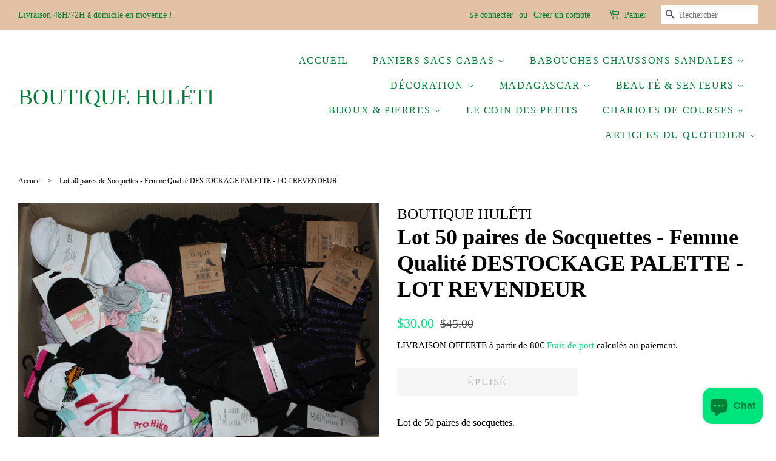

--- FILE ---
content_type: text/html; charset=utf-8
request_url: https://boutiquehuleti.com/fr-us/products/lot-50-paires-de-socquettes-femme-qualite-destockage-palette-lot-revendeur
body_size: 33092
content:
<!doctype html>
<html class="no-js" lang="fr">
<head>
<!-- Google tag (gtag.js) -->
<script async src="https://www.googletagmanager.com/gtag/js?id=G-9Q528D2PHM"></script>
<script>
window.dataLayer = window.dataLayer || [];
function gtag(){dataLayer.push(arguments);}
gtag('js', new Date());

gtag('config', 'G-9Q528D2PHM');
</script>



  <!-- Basic page needs ================================================== -->
  <meta charset="utf-8">
  <meta http-equiv="X-UA-Compatible" content="IE=edge,chrome=1">

  
  <link rel="shortcut icon" href="//boutiquehuleti.com/cdn/shop/files/HULETI_32x32.jpg?v=1614316479" type="image/png" />
  

  <!-- Title and description ================================================== -->
  

  <!-- Air Reviews Script -->
 

    
    
    
    
  










<script>
  const AIR_REVIEWS = {};
  AIR_REVIEWS.product = {"id":6651346288796,"title":"Lot 50 paires de Socquettes - Femme Qualité DESTOCKAGE PALETTE - LOT REVENDEUR","handle":"lot-50-paires-de-socquettes-femme-qualite-destockage-palette-lot-revendeur","description":"\u003cspan data-mce-fragment=\"1\"\u003eLot de 50 paires de socquettes.\u003c\/span\u003e\n\u003cdiv data-mce-fragment=\"1\"\u003e\u003cbr data-mce-fragment=\"1\"\u003e\u003c\/div\u003e\n\u003cdiv data-mce-fragment=\"1\"\u003ePour Femme.\u003cbr data-mce-fragment=\"1\"\u003e\n\u003cdiv data-mce-fragment=\"1\"\u003e\u003cbr data-mce-fragment=\"1\"\u003e\u003c\/div\u003e\n\u003cdiv data-mce-fragment=\"1\"\u003eNEUF ! QUALITÉ ! PAS CHER !\u003c\/div\u003e\n\u003cdiv data-mce-fragment=\"1\"\u003e\u003cbr data-mce-fragment=\"1\"\u003e\u003c\/div\u003e\n\u003cdiv data-mce-fragment=\"1\"\u003eIdéal LOT ÉTÉ revendeur foires , marchés , braderies , brocantes , vide greniers , Vinted , Facebook ...\u003c\/div\u003e\n\u003c\/div\u003e","published_at":"2021-04-07T10:03:53+02:00","created_at":"2021-04-07T10:03:52+02:00","vendor":"BOUTIQUE HULÉTI","type":"Chaussettes","tags":[],"price":3000,"price_min":3000,"price_max":3000,"available":false,"price_varies":false,"compare_at_price":4500,"compare_at_price_min":4500,"compare_at_price_max":4500,"compare_at_price_varies":false,"variants":[{"id":39581950312604,"title":"Default Title","option1":"Default Title","option2":null,"option3":null,"sku":"","requires_shipping":true,"taxable":true,"featured_image":null,"available":false,"name":"Lot 50 paires de Socquettes - Femme Qualité DESTOCKAGE PALETTE - LOT REVENDEUR","public_title":null,"options":["Default Title"],"price":3000,"weight":0,"compare_at_price":4500,"inventory_management":"shopify","barcode":"","requires_selling_plan":false,"selling_plan_allocations":[]}],"images":["\/\/boutiquehuleti.com\/cdn\/shop\/products\/IMG_0695.jpg?v=1617782634"],"featured_image":"\/\/boutiquehuleti.com\/cdn\/shop\/products\/IMG_0695.jpg?v=1617782634","options":["Title"],"media":[{"alt":null,"id":21170025693340,"position":1,"preview_image":{"aspect_ratio":1.485,"height":1266,"width":1880,"src":"\/\/boutiquehuleti.com\/cdn\/shop\/products\/IMG_0695.jpg?v=1617782634"},"aspect_ratio":1.485,"height":1266,"media_type":"image","src":"\/\/boutiquehuleti.com\/cdn\/shop\/products\/IMG_0695.jpg?v=1617782634","width":1880}],"requires_selling_plan":false,"selling_plan_groups":[],"content":"\u003cspan data-mce-fragment=\"1\"\u003eLot de 50 paires de socquettes.\u003c\/span\u003e\n\u003cdiv data-mce-fragment=\"1\"\u003e\u003cbr data-mce-fragment=\"1\"\u003e\u003c\/div\u003e\n\u003cdiv data-mce-fragment=\"1\"\u003ePour Femme.\u003cbr data-mce-fragment=\"1\"\u003e\n\u003cdiv data-mce-fragment=\"1\"\u003e\u003cbr data-mce-fragment=\"1\"\u003e\u003c\/div\u003e\n\u003cdiv data-mce-fragment=\"1\"\u003eNEUF ! QUALITÉ ! PAS CHER !\u003c\/div\u003e\n\u003cdiv data-mce-fragment=\"1\"\u003e\u003cbr data-mce-fragment=\"1\"\u003e\u003c\/div\u003e\n\u003cdiv data-mce-fragment=\"1\"\u003eIdéal LOT ÉTÉ revendeur foires , marchés , braderies , brocantes , vide greniers , Vinted , Facebook ...\u003c\/div\u003e\n\u003c\/div\u003e"};
  AIR_REVIEWS.template = "product";
  AIR_REVIEWS.collections = [];
  AIR_REVIEWS.collectionsName = [];
  AIR_REVIEWS.customer = {
    id: null,
    email: null,
    first_name: null,
    last_name: null,
  };
  
  AIR_REVIEWS.collections.push(`233838936220`);
  AIR_REVIEWS.collectionsName.push(`Articles du quotidien`);
  
  AIR_REVIEWS.collections.push(`231690731676`);
  AIR_REVIEWS.collectionsName.push(`Chaussettes & Mouchoirs`);
  
  AIR_REVIEWS.branding = true;
  AIR_REVIEWS.appBlock = false;
  AIR_REVIEWS.shopData = false;
  AIR_REVIEWS.settings = {"createdAt":"2023-10-02T13:55:07.406Z","reviewCarouselWidget":{"customPositionHomeDirection":"after","customPositionCatalog":"","showPreview":true,"customPositionProductDirection":"after","carouselHeadingColor":"#000000","carouselMinimumRating":"all-reviews","carouselHeading":"See what our customers said","customPositionProduct":"","customPositionHome":"","enableCarousel":false,"customPositionCatalogDirection":"after"},"reviewWidget":{"customPositionCatalog":"","showOnMobile":true,"showOnHomePage":false,"desktopPosition":"desktop-right","enablePopupReview":false,"hideNoStarRating":false,"minimumRating":"all-reviews","floatButtonLabel":"Our Reviews","enableSidebar":true,"mobilePosition":"mobile-left","showProductPageBlock":true,"showOnProductList":true,"floatBtnIconCustom":"","showPreview":false,"enableStarRating":true,"showCatalogPage":true,"customPositionCatalogDirection":"after","previewType":"star-rating-settings","showProductPage":true,"floatBtnBgColor":"#000000","customPositionProductDirection":"after","floatBtnIcon":"https://imgur.com/ttZVtaG.png","customPositionProduct":"","customProductContainer":"","showOnDesktop":true,"floatBtnTextColor":"#FFFFFF"},"shopDomain":"huleti.myshopify.com","reviewPop":{"minimumRating":"all-reviews","includedPages":"","emptyImageCustom":"","pageShow":[],"excludedPages":"","showOnMobile":true,"emptyImage":"https://cdnapps.avada.io/airReviews/sample-review/empty-product.png","showOnDesktop":true,"desktopPosition":"desktop-bottom-left","enabled":false,"mobilePosition":"mobile-bottom-right","customCss":""},"shopId":"OUwzCd5O9FfithEoHKGC","generalSetting":{"sortOption":"sortlarest@feedback","amzReviewerOption":"all_reviews","enableCountryFlag":false,"amzPhotoOption":"all_contents","enableAggregateRating":true,"amzSortOption":"recent","ratingOption":"All positive","photoOption":"all","amzRatingOption":"positive","autoSubmitPublish":"disabled"},"reviewBlock":{"preset":0,"layout":"list","inlinePosition":"below-product","customPosition":".shopify-payment-button","customPositionDirection":"after","requiredName":true,"requiredEmail":false,"hasPolicy":true,"policy":"En soumettant, je reconnais la confidentialité et que mes avis seront publiés publiquement et partagés en ligne.\n\nBy submitting, I acknowledge the Privacy and that my reviews will be publicly posted and shared online","submitButtonColor":"#166CE1","submitTextColor":"#ffffff","advancedSetting":true,"starColorType":"single-color","fiveStarColor":"#16A086","fourStarColor":"#27AE61","threeStarColor":"#F1C40F","twoStarColor":"#E67F22","oneStarColor":"#E84C3D","emptyStarColor":"#BFBFBF","singleStarColor":"#16A086","dateFormat":"dd_mm_yyyy","summaryHeading":"Avis","summaryButton":"Write a review","primaryColor":"#121212","secondaryColor":"#383838","headingColor":"#000000","backgroundColor":"#EDEDED","buttonBackgroundColor":"#EDEDED","buttonTextColor":"#121212","buttonBorderRadius":4,"font":"Inter","customCss":"","starIconType":"trustpilot","isEnableBadge":false,"badgeColor":"#2C6ECB","badgeIconType":"badge-circle","displayBadge":"after-customer-name","isShowBadgeText":false,"id":0},"popReviews":[],"carouselReviews":[]};
  AIR_REVIEWS.hasStorefrontToken = true;
  AIR_REVIEWS.translations = {"review":"Avis","reviews":"Commentaires","See more":"Voir plus","See less":"Voir moins","Recent":"Récente","Highest":"Le plus élevé","Lowest":"Le plus bas","Load more":"Charger plus","No reviews yet":"Pas encore d'avis","How do you like this item?":"Comment aimez-vous cet article?","Excellent":"Excellent","Good":"Bien","Medium":"Correct","Poor":"Moyen","Very Bad":"Mauvais","Share your thoughts":"Partagez votre pensée","Write your feedback":"Écrivez vos commentaires","Your Information":"Vos informations","Your Name":"votre nom","Email":"E-mail","This is a required field":"Ceci est un champ obligatoire","Send":"Envoyer","You have reached the file upload limit":"Vous avez atteint la limite de téléchargement de fichiers","Email field is invalid":"Le champ e-mail n'est pas valide","Review with image":"Avis avec image","Our Reviews":"Nos avis","5MB Limit":"Limite de 5 Mo","Be the first to write a review":"Soyez le premier à rédiger un avis","Submit":"Soumettre","Click to review":"Cliquez pour avis","Tap to review":"Appuyez pour avis","Name":"Nom","Submitted":"Soumise","Thank you for your feedback":"Merci pour votre avis","Invalid file type":"type de fichier invalide","accepted file types: .gif, .jpg, .png.":"types de fichiers acceptés : .gif, .jpg, .png.","Invalid file size":"Taille de fichier invalide","image size should not be more than 5MB.":"la taille de l'image ne doit pas dépasser 5MB.","Your Email":"Votre e-mail","Next":"Suivant","Verified":"Vérifié"};
  AIR_REVIEWS.productReview = false;
  AIR_REVIEWS.shopLogo = null;
</script>

  <!-- /Air Reviews Script -->

<title>
  Lot 50 paires de Socquettes - Femme Qualité DESTOCKAGE PALETTE - LOT R &ndash; BOUTIQUE HULÉTI 
  </title>

  
  <meta name="description" content="Lot de 50 paires de socquettes. Pour Femme. NEUF ! QUALITÉ ! PAS CHER ! Idéal LOT ÉTÉ revendeur foires , marchés , braderies , brocantes , vide greniers , Vinted , Facebook ...">
  

  <!-- Social meta ================================================== -->
  <!-- /snippets/social-meta-tags.liquid -->




<meta property="og:site_name" content="BOUTIQUE HULÉTI ">
<meta property="og:url" content="https://boutiquehuleti.com/fr-us/products/lot-50-paires-de-socquettes-femme-qualite-destockage-palette-lot-revendeur">
<meta property="og:title" content="Lot 50 paires de Socquettes - Femme Qualité DESTOCKAGE PALETTE - LOT R">
<meta property="og:type" content="product">
<meta property="og:description" content="Lot de 50 paires de socquettes. Pour Femme. NEUF ! QUALITÉ ! PAS CHER ! Idéal LOT ÉTÉ revendeur foires , marchés , braderies , brocantes , vide greniers , Vinted , Facebook ...">

  <meta property="og:price:amount" content="30.00">
  <meta property="og:price:currency" content="USD">

<meta property="og:image" content="http://boutiquehuleti.com/cdn/shop/products/IMG_0695_1200x1200.jpg?v=1617782634">
<meta property="og:image:secure_url" content="https://boutiquehuleti.com/cdn/shop/products/IMG_0695_1200x1200.jpg?v=1617782634">


<meta name="twitter:card" content="summary_large_image">
<meta name="twitter:title" content="Lot 50 paires de Socquettes - Femme Qualité DESTOCKAGE PALETTE - LOT R">
<meta name="twitter:description" content="Lot de 50 paires de socquettes. Pour Femme. NEUF ! QUALITÉ ! PAS CHER ! Idéal LOT ÉTÉ revendeur foires , marchés , braderies , brocantes , vide greniers , Vinted , Facebook ...">


  <!-- Helpers ================================================== -->
  <link rel="canonical" href="https://boutiquehuleti.com/fr-us/products/lot-50-paires-de-socquettes-femme-qualite-destockage-palette-lot-revendeur">
  <meta name="viewport" content="width=device-width,initial-scale=1">
  <meta name="theme-color" content="#00e47e">

  <!-- CSS ================================================== -->
  <link href="//boutiquehuleti.com/cdn/shop/t/2/assets/timber.scss.css?v=184370427181619532391727421937" rel="stylesheet" type="text/css" media="all" />
  <link href="//boutiquehuleti.com/cdn/shop/t/2/assets/theme.scss.css?v=27011608585040144241727421937" rel="stylesheet" type="text/css" media="all" />

  <script>
    window.theme = window.theme || {};

    var theme = {
      strings: {
        addToCart: "Ajouter au panier",
        soldOut: "Épuisé",
        unavailable: "Non disponible",
        zoomClose: "Fermer (Esc)",
        zoomPrev: "Précédent (flèche gauche)",
        zoomNext: "Suivant (flèche droite)",
        addressError: "Vous ne trouvez pas cette adresse",
        addressNoResults: "Aucun résultat pour cette adresse",
        addressQueryLimit: "Vous avez dépassé la limite de Google utilisation de l'API. Envisager la mise à niveau à un \u003ca href=\"https:\/\/developers.google.com\/maps\/premium\/usage-limits\"\u003erégime spécial\u003c\/a\u003e.",
        authError: "Il y avait un problème authentifier votre compte Google Maps API."
      },
      settings: {
        // Adding some settings to allow the editor to update correctly when they are changed
        enableWideLayout: true,
        typeAccentTransform: true,
        typeAccentSpacing: true,
        baseFontSize: '16px',
        headerBaseFontSize: '36px',
        accentFontSize: '16px'
      },
      variables: {
        mediaQueryMedium: 'screen and (max-width: 768px)',
        bpSmall: false
      },
      moneyFormat: "${{amount}}"
    }

    document.documentElement.className = document.documentElement.className.replace('no-js', 'supports-js');
  </script>

  <!-- Header hook for plugins ================================================== -->
  <script>window.performance && window.performance.mark && window.performance.mark('shopify.content_for_header.start');</script><meta name="facebook-domain-verification" content="pzww1pxxwjx4cooumi0ld5go51adrq">
<meta name="google-site-verification" content="VctugmiMnIX1w3hWgdeK13GHgwgY2xWzjPZRowpE3IM">
<meta id="shopify-digital-wallet" name="shopify-digital-wallet" content="/50714542236/digital_wallets/dialog">
<meta name="shopify-checkout-api-token" content="571bf8a993551e40abbaece8bb6d7e78">
<meta id="in-context-paypal-metadata" data-shop-id="50714542236" data-venmo-supported="false" data-environment="production" data-locale="fr_FR" data-paypal-v4="true" data-currency="USD">
<link rel="alternate" hreflang="x-default" href="https://boutiquehuleti.com/products/lot-50-paires-de-socquettes-femme-qualite-destockage-palette-lot-revendeur">
<link rel="alternate" hreflang="fr" href="https://boutiquehuleti.com/products/lot-50-paires-de-socquettes-femme-qualite-destockage-palette-lot-revendeur">
<link rel="alternate" hreflang="en" href="https://boutiquehuleti.com/en/products/lot-50-paires-de-socquettes-femme-qualite-destockage-palette-lot-revendeur">
<link rel="alternate" hreflang="de" href="https://boutiquehuleti.com/de/products/lot-50-paires-de-socquettes-femme-qualite-destockage-palette-lot-revendeur">
<link rel="alternate" hreflang="es" href="https://boutiquehuleti.com/es/products/lot-50-paires-de-socquettes-femme-qualite-destockage-palette-lot-revendeur">
<link rel="alternate" hreflang="it" href="https://boutiquehuleti.com/it/products/lot-50-paires-de-socquettes-femme-qualite-destockage-palette-lot-revendeur">
<link rel="alternate" hreflang="sv" href="https://boutiquehuleti.com/sv/products/lot-50-paires-de-socquettes-femme-qualite-destockage-palette-lot-revendeur">
<link rel="alternate" hreflang="fr-DE" href="https://boutiquehuleti.com/fr-de/products/lot-50-paires-de-socquettes-femme-qualite-destockage-palette-lot-revendeur">
<link rel="alternate" hreflang="fr-AU" href="https://boutiquehuleti.com/fr-au/products/lot-50-paires-de-socquettes-femme-qualite-destockage-palette-lot-revendeur">
<link rel="alternate" hreflang="fr-AT" href="https://boutiquehuleti.com/fr-at/products/lot-50-paires-de-socquettes-femme-qualite-destockage-palette-lot-revendeur">
<link rel="alternate" hreflang="fr-BE" href="https://boutiquehuleti.com/fr-be/products/lot-50-paires-de-socquettes-femme-qualite-destockage-palette-lot-revendeur">
<link rel="alternate" hreflang="fr-BR" href="https://boutiquehuleti.com/fr-br/products/lot-50-paires-de-socquettes-femme-qualite-destockage-palette-lot-revendeur">
<link rel="alternate" hreflang="fr-CA" href="https://boutiquehuleti.com/fr-ca/products/lot-50-paires-de-socquettes-femme-qualite-destockage-palette-lot-revendeur">
<link rel="alternate" hreflang="fr-DK" href="https://boutiquehuleti.com/fr-dk/products/lot-50-paires-de-socquettes-femme-qualite-destockage-palette-lot-revendeur">
<link rel="alternate" hreflang="fr-ES" href="https://boutiquehuleti.com/fr-es/products/lot-50-paires-de-socquettes-femme-qualite-destockage-palette-lot-revendeur">
<link rel="alternate" hreflang="fr-US" href="https://boutiquehuleti.com/fr-us/products/lot-50-paires-de-socquettes-femme-qualite-destockage-palette-lot-revendeur">
<link rel="alternate" hreflang="fr-GR" href="https://boutiquehuleti.com/fr-gr/products/lot-50-paires-de-socquettes-femme-qualite-destockage-palette-lot-revendeur">
<link rel="alternate" hreflang="fr-GP" href="https://boutiquehuleti.com/fr-gp/products/lot-50-paires-de-socquettes-femme-qualite-destockage-palette-lot-revendeur">
<link rel="alternate" hreflang="fr-IE" href="https://boutiquehuleti.com/fr-ie/products/lot-50-paires-de-socquettes-femme-qualite-destockage-palette-lot-revendeur">
<link rel="alternate" hreflang="fr-IT" href="https://boutiquehuleti.com/fr-it/products/lot-50-paires-de-socquettes-femme-qualite-destockage-palette-lot-revendeur">
<link rel="alternate" hreflang="fr-JP" href="https://boutiquehuleti.com/fr-jp/products/lot-50-paires-de-socquettes-femme-qualite-destockage-palette-lot-revendeur">
<link rel="alternate" hreflang="fr-RE" href="https://boutiquehuleti.com/fr-re/products/lot-50-paires-de-socquettes-femme-qualite-destockage-palette-lot-revendeur">
<link rel="alternate" hreflang="fr-LU" href="https://boutiquehuleti.com/fr-lu/products/lot-50-paires-de-socquettes-femme-qualite-destockage-palette-lot-revendeur">
<link rel="alternate" hreflang="fr-MQ" href="https://boutiquehuleti.com/fr-mq/products/lot-50-paires-de-socquettes-femme-qualite-destockage-palette-lot-revendeur">
<link rel="alternate" hreflang="fr-MX" href="https://boutiquehuleti.com/fr-mx/products/lot-50-paires-de-socquettes-femme-qualite-destockage-palette-lot-revendeur">
<link rel="alternate" hreflang="fr-NZ" href="https://boutiquehuleti.com/fr-nz/products/lot-50-paires-de-socquettes-femme-qualite-destockage-palette-lot-revendeur">
<link rel="alternate" hreflang="fr-NL" href="https://boutiquehuleti.com/fr-nl/products/lot-50-paires-de-socquettes-femme-qualite-destockage-palette-lot-revendeur">
<link rel="alternate" hreflang="fr-PT" href="https://boutiquehuleti.com/fr-pt/products/lot-50-paires-de-socquettes-femme-qualite-destockage-palette-lot-revendeur">
<link rel="alternate" hreflang="fr-GB" href="https://boutiquehuleti.com/fr-gb/products/lot-50-paires-de-socquettes-femme-qualite-destockage-palette-lot-revendeur">
<link rel="alternate" hreflang="fr-SE" href="https://boutiquehuleti.com/fr-se/products/lot-50-paires-de-socquettes-femme-qualite-destockage-palette-lot-revendeur">
<link rel="alternate" hreflang="fr-CH" href="https://boutiquehuleti.com/fr-ch/products/lot-50-paires-de-socquettes-femme-qualite-destockage-palette-lot-revendeur">
<link rel="alternate" type="application/json+oembed" href="https://boutiquehuleti.com/fr-us/products/lot-50-paires-de-socquettes-femme-qualite-destockage-palette-lot-revendeur.oembed">
<script async="async" src="/checkouts/internal/preloads.js?locale=fr-US"></script>
<link rel="preconnect" href="https://shop.app" crossorigin="anonymous">
<script async="async" src="https://shop.app/checkouts/internal/preloads.js?locale=fr-US&shop_id=50714542236" crossorigin="anonymous"></script>
<script id="apple-pay-shop-capabilities" type="application/json">{"shopId":50714542236,"countryCode":"FR","currencyCode":"USD","merchantCapabilities":["supports3DS"],"merchantId":"gid:\/\/shopify\/Shop\/50714542236","merchantName":"BOUTIQUE HULÉTI ","requiredBillingContactFields":["postalAddress","email"],"requiredShippingContactFields":["postalAddress","email"],"shippingType":"shipping","supportedNetworks":["visa","masterCard","amex","maestro"],"total":{"type":"pending","label":"BOUTIQUE HULÉTI ","amount":"1.00"},"shopifyPaymentsEnabled":true,"supportsSubscriptions":true}</script>
<script id="shopify-features" type="application/json">{"accessToken":"571bf8a993551e40abbaece8bb6d7e78","betas":["rich-media-storefront-analytics"],"domain":"boutiquehuleti.com","predictiveSearch":true,"shopId":50714542236,"locale":"fr"}</script>
<script>var Shopify = Shopify || {};
Shopify.shop = "huleti.myshopify.com";
Shopify.locale = "fr";
Shopify.currency = {"active":"USD","rate":"1.1947083658"};
Shopify.country = "US";
Shopify.theme = {"name":"Minimal","id":115171688604,"schema_name":"Minimal","schema_version":"12.2.0","theme_store_id":380,"role":"main"};
Shopify.theme.handle = "null";
Shopify.theme.style = {"id":null,"handle":null};
Shopify.cdnHost = "boutiquehuleti.com/cdn";
Shopify.routes = Shopify.routes || {};
Shopify.routes.root = "/fr-us/";</script>
<script type="module">!function(o){(o.Shopify=o.Shopify||{}).modules=!0}(window);</script>
<script>!function(o){function n(){var o=[];function n(){o.push(Array.prototype.slice.apply(arguments))}return n.q=o,n}var t=o.Shopify=o.Shopify||{};t.loadFeatures=n(),t.autoloadFeatures=n()}(window);</script>
<script>
  window.ShopifyPay = window.ShopifyPay || {};
  window.ShopifyPay.apiHost = "shop.app\/pay";
  window.ShopifyPay.redirectState = null;
</script>
<script id="shop-js-analytics" type="application/json">{"pageType":"product"}</script>
<script defer="defer" async type="module" src="//boutiquehuleti.com/cdn/shopifycloud/shop-js/modules/v2/client.init-shop-cart-sync_BcDpqI9l.fr.esm.js"></script>
<script defer="defer" async type="module" src="//boutiquehuleti.com/cdn/shopifycloud/shop-js/modules/v2/chunk.common_a1Rf5Dlz.esm.js"></script>
<script defer="defer" async type="module" src="//boutiquehuleti.com/cdn/shopifycloud/shop-js/modules/v2/chunk.modal_Djra7sW9.esm.js"></script>
<script type="module">
  await import("//boutiquehuleti.com/cdn/shopifycloud/shop-js/modules/v2/client.init-shop-cart-sync_BcDpqI9l.fr.esm.js");
await import("//boutiquehuleti.com/cdn/shopifycloud/shop-js/modules/v2/chunk.common_a1Rf5Dlz.esm.js");
await import("//boutiquehuleti.com/cdn/shopifycloud/shop-js/modules/v2/chunk.modal_Djra7sW9.esm.js");

  window.Shopify.SignInWithShop?.initShopCartSync?.({"fedCMEnabled":true,"windoidEnabled":true});

</script>
<script>
  window.Shopify = window.Shopify || {};
  if (!window.Shopify.featureAssets) window.Shopify.featureAssets = {};
  window.Shopify.featureAssets['shop-js'] = {"shop-cart-sync":["modules/v2/client.shop-cart-sync_BLrx53Hf.fr.esm.js","modules/v2/chunk.common_a1Rf5Dlz.esm.js","modules/v2/chunk.modal_Djra7sW9.esm.js"],"init-fed-cm":["modules/v2/client.init-fed-cm_C8SUwJ8U.fr.esm.js","modules/v2/chunk.common_a1Rf5Dlz.esm.js","modules/v2/chunk.modal_Djra7sW9.esm.js"],"shop-cash-offers":["modules/v2/client.shop-cash-offers_BBp_MjBM.fr.esm.js","modules/v2/chunk.common_a1Rf5Dlz.esm.js","modules/v2/chunk.modal_Djra7sW9.esm.js"],"shop-login-button":["modules/v2/client.shop-login-button_Dw6kG_iO.fr.esm.js","modules/v2/chunk.common_a1Rf5Dlz.esm.js","modules/v2/chunk.modal_Djra7sW9.esm.js"],"pay-button":["modules/v2/client.pay-button_BJDaAh68.fr.esm.js","modules/v2/chunk.common_a1Rf5Dlz.esm.js","modules/v2/chunk.modal_Djra7sW9.esm.js"],"shop-button":["modules/v2/client.shop-button_DBWL94V3.fr.esm.js","modules/v2/chunk.common_a1Rf5Dlz.esm.js","modules/v2/chunk.modal_Djra7sW9.esm.js"],"avatar":["modules/v2/client.avatar_BTnouDA3.fr.esm.js"],"init-windoid":["modules/v2/client.init-windoid_77FSIiws.fr.esm.js","modules/v2/chunk.common_a1Rf5Dlz.esm.js","modules/v2/chunk.modal_Djra7sW9.esm.js"],"init-shop-for-new-customer-accounts":["modules/v2/client.init-shop-for-new-customer-accounts_QoC3RJm9.fr.esm.js","modules/v2/client.shop-login-button_Dw6kG_iO.fr.esm.js","modules/v2/chunk.common_a1Rf5Dlz.esm.js","modules/v2/chunk.modal_Djra7sW9.esm.js"],"init-shop-email-lookup-coordinator":["modules/v2/client.init-shop-email-lookup-coordinator_D4ioGzPw.fr.esm.js","modules/v2/chunk.common_a1Rf5Dlz.esm.js","modules/v2/chunk.modal_Djra7sW9.esm.js"],"init-shop-cart-sync":["modules/v2/client.init-shop-cart-sync_BcDpqI9l.fr.esm.js","modules/v2/chunk.common_a1Rf5Dlz.esm.js","modules/v2/chunk.modal_Djra7sW9.esm.js"],"shop-toast-manager":["modules/v2/client.shop-toast-manager_B-eIbpHW.fr.esm.js","modules/v2/chunk.common_a1Rf5Dlz.esm.js","modules/v2/chunk.modal_Djra7sW9.esm.js"],"init-customer-accounts":["modules/v2/client.init-customer-accounts_BcBSUbIK.fr.esm.js","modules/v2/client.shop-login-button_Dw6kG_iO.fr.esm.js","modules/v2/chunk.common_a1Rf5Dlz.esm.js","modules/v2/chunk.modal_Djra7sW9.esm.js"],"init-customer-accounts-sign-up":["modules/v2/client.init-customer-accounts-sign-up_DvG__VHD.fr.esm.js","modules/v2/client.shop-login-button_Dw6kG_iO.fr.esm.js","modules/v2/chunk.common_a1Rf5Dlz.esm.js","modules/v2/chunk.modal_Djra7sW9.esm.js"],"shop-follow-button":["modules/v2/client.shop-follow-button_Dnx6fDH9.fr.esm.js","modules/v2/chunk.common_a1Rf5Dlz.esm.js","modules/v2/chunk.modal_Djra7sW9.esm.js"],"checkout-modal":["modules/v2/client.checkout-modal_BDH3MUqJ.fr.esm.js","modules/v2/chunk.common_a1Rf5Dlz.esm.js","modules/v2/chunk.modal_Djra7sW9.esm.js"],"shop-login":["modules/v2/client.shop-login_CV9Paj8R.fr.esm.js","modules/v2/chunk.common_a1Rf5Dlz.esm.js","modules/v2/chunk.modal_Djra7sW9.esm.js"],"lead-capture":["modules/v2/client.lead-capture_DGQOTB4e.fr.esm.js","modules/v2/chunk.common_a1Rf5Dlz.esm.js","modules/v2/chunk.modal_Djra7sW9.esm.js"],"payment-terms":["modules/v2/client.payment-terms_BQYK7nq4.fr.esm.js","modules/v2/chunk.common_a1Rf5Dlz.esm.js","modules/v2/chunk.modal_Djra7sW9.esm.js"]};
</script>
<script>(function() {
  var isLoaded = false;
  function asyncLoad() {
    if (isLoaded) return;
    isLoaded = true;
    var urls = ["https:\/\/cdn.shopify.com\/s\/files\/1\/0507\/1454\/2236\/t\/2\/assets\/globo.preorder.init.js?v=1651417117\u0026shop=huleti.myshopify.com","https:\/\/packlink-spf-pro.appspot.com\/platform\/PRO\/checkout\/thankYouScript?v=7\u0026shop=huleti.myshopify.com","https:\/\/widget.tagembed.com\/embed.min.js?shop=huleti.myshopify.com"];
    for (var i = 0; i < urls.length; i++) {
      var s = document.createElement('script');
      s.type = 'text/javascript';
      s.async = true;
      s.src = urls[i];
      var x = document.getElementsByTagName('script')[0];
      x.parentNode.insertBefore(s, x);
    }
  };
  if(window.attachEvent) {
    window.attachEvent('onload', asyncLoad);
  } else {
    window.addEventListener('load', asyncLoad, false);
  }
})();</script>
<script id="__st">var __st={"a":50714542236,"offset":3600,"reqid":"913c2f2c-1d3e-4488-9e44-17dbf68ddd50-1769217194","pageurl":"boutiquehuleti.com\/fr-us\/products\/lot-50-paires-de-socquettes-femme-qualite-destockage-palette-lot-revendeur","u":"3f200e29fb7d","p":"product","rtyp":"product","rid":6651346288796};</script>
<script>window.ShopifyPaypalV4VisibilityTracking = true;</script>
<script id="captcha-bootstrap">!function(){'use strict';const t='contact',e='account',n='new_comment',o=[[t,t],['blogs',n],['comments',n],[t,'customer']],c=[[e,'customer_login'],[e,'guest_login'],[e,'recover_customer_password'],[e,'create_customer']],r=t=>t.map((([t,e])=>`form[action*='/${t}']:not([data-nocaptcha='true']) input[name='form_type'][value='${e}']`)).join(','),a=t=>()=>t?[...document.querySelectorAll(t)].map((t=>t.form)):[];function s(){const t=[...o],e=r(t);return a(e)}const i='password',u='form_key',d=['recaptcha-v3-token','g-recaptcha-response','h-captcha-response',i],f=()=>{try{return window.sessionStorage}catch{return}},m='__shopify_v',_=t=>t.elements[u];function p(t,e,n=!1){try{const o=window.sessionStorage,c=JSON.parse(o.getItem(e)),{data:r}=function(t){const{data:e,action:n}=t;return t[m]||n?{data:e,action:n}:{data:t,action:n}}(c);for(const[e,n]of Object.entries(r))t.elements[e]&&(t.elements[e].value=n);n&&o.removeItem(e)}catch(o){console.error('form repopulation failed',{error:o})}}const l='form_type',E='cptcha';function T(t){t.dataset[E]=!0}const w=window,h=w.document,L='Shopify',v='ce_forms',y='captcha';let A=!1;((t,e)=>{const n=(g='f06e6c50-85a8-45c8-87d0-21a2b65856fe',I='https://cdn.shopify.com/shopifycloud/storefront-forms-hcaptcha/ce_storefront_forms_captcha_hcaptcha.v1.5.2.iife.js',D={infoText:'Protégé par hCaptcha',privacyText:'Confidentialité',termsText:'Conditions'},(t,e,n)=>{const o=w[L][v],c=o.bindForm;if(c)return c(t,g,e,D).then(n);var r;o.q.push([[t,g,e,D],n]),r=I,A||(h.body.append(Object.assign(h.createElement('script'),{id:'captcha-provider',async:!0,src:r})),A=!0)});var g,I,D;w[L]=w[L]||{},w[L][v]=w[L][v]||{},w[L][v].q=[],w[L][y]=w[L][y]||{},w[L][y].protect=function(t,e){n(t,void 0,e),T(t)},Object.freeze(w[L][y]),function(t,e,n,w,h,L){const[v,y,A,g]=function(t,e,n){const i=e?o:[],u=t?c:[],d=[...i,...u],f=r(d),m=r(i),_=r(d.filter((([t,e])=>n.includes(e))));return[a(f),a(m),a(_),s()]}(w,h,L),I=t=>{const e=t.target;return e instanceof HTMLFormElement?e:e&&e.form},D=t=>v().includes(t);t.addEventListener('submit',(t=>{const e=I(t);if(!e)return;const n=D(e)&&!e.dataset.hcaptchaBound&&!e.dataset.recaptchaBound,o=_(e),c=g().includes(e)&&(!o||!o.value);(n||c)&&t.preventDefault(),c&&!n&&(function(t){try{if(!f())return;!function(t){const e=f();if(!e)return;const n=_(t);if(!n)return;const o=n.value;o&&e.removeItem(o)}(t);const e=Array.from(Array(32),(()=>Math.random().toString(36)[2])).join('');!function(t,e){_(t)||t.append(Object.assign(document.createElement('input'),{type:'hidden',name:u})),t.elements[u].value=e}(t,e),function(t,e){const n=f();if(!n)return;const o=[...t.querySelectorAll(`input[type='${i}']`)].map((({name:t})=>t)),c=[...d,...o],r={};for(const[a,s]of new FormData(t).entries())c.includes(a)||(r[a]=s);n.setItem(e,JSON.stringify({[m]:1,action:t.action,data:r}))}(t,e)}catch(e){console.error('failed to persist form',e)}}(e),e.submit())}));const S=(t,e)=>{t&&!t.dataset[E]&&(n(t,e.some((e=>e===t))),T(t))};for(const o of['focusin','change'])t.addEventListener(o,(t=>{const e=I(t);D(e)&&S(e,y())}));const B=e.get('form_key'),M=e.get(l),P=B&&M;t.addEventListener('DOMContentLoaded',(()=>{const t=y();if(P)for(const e of t)e.elements[l].value===M&&p(e,B);[...new Set([...A(),...v().filter((t=>'true'===t.dataset.shopifyCaptcha))])].forEach((e=>S(e,t)))}))}(h,new URLSearchParams(w.location.search),n,t,e,['guest_login'])})(!0,!0)}();</script>
<script integrity="sha256-4kQ18oKyAcykRKYeNunJcIwy7WH5gtpwJnB7kiuLZ1E=" data-source-attribution="shopify.loadfeatures" defer="defer" src="//boutiquehuleti.com/cdn/shopifycloud/storefront/assets/storefront/load_feature-a0a9edcb.js" crossorigin="anonymous"></script>
<script crossorigin="anonymous" defer="defer" src="//boutiquehuleti.com/cdn/shopifycloud/storefront/assets/shopify_pay/storefront-65b4c6d7.js?v=20250812"></script>
<script data-source-attribution="shopify.dynamic_checkout.dynamic.init">var Shopify=Shopify||{};Shopify.PaymentButton=Shopify.PaymentButton||{isStorefrontPortableWallets:!0,init:function(){window.Shopify.PaymentButton.init=function(){};var t=document.createElement("script");t.src="https://boutiquehuleti.com/cdn/shopifycloud/portable-wallets/latest/portable-wallets.fr.js",t.type="module",document.head.appendChild(t)}};
</script>
<script data-source-attribution="shopify.dynamic_checkout.buyer_consent">
  function portableWalletsHideBuyerConsent(e){var t=document.getElementById("shopify-buyer-consent"),n=document.getElementById("shopify-subscription-policy-button");t&&n&&(t.classList.add("hidden"),t.setAttribute("aria-hidden","true"),n.removeEventListener("click",e))}function portableWalletsShowBuyerConsent(e){var t=document.getElementById("shopify-buyer-consent"),n=document.getElementById("shopify-subscription-policy-button");t&&n&&(t.classList.remove("hidden"),t.removeAttribute("aria-hidden"),n.addEventListener("click",e))}window.Shopify?.PaymentButton&&(window.Shopify.PaymentButton.hideBuyerConsent=portableWalletsHideBuyerConsent,window.Shopify.PaymentButton.showBuyerConsent=portableWalletsShowBuyerConsent);
</script>
<script data-source-attribution="shopify.dynamic_checkout.cart.bootstrap">document.addEventListener("DOMContentLoaded",(function(){function t(){return document.querySelector("shopify-accelerated-checkout-cart, shopify-accelerated-checkout")}if(t())Shopify.PaymentButton.init();else{new MutationObserver((function(e,n){t()&&(Shopify.PaymentButton.init(),n.disconnect())})).observe(document.body,{childList:!0,subtree:!0})}}));
</script>
<link id="shopify-accelerated-checkout-styles" rel="stylesheet" media="screen" href="https://boutiquehuleti.com/cdn/shopifycloud/portable-wallets/latest/accelerated-checkout-backwards-compat.css" crossorigin="anonymous">
<style id="shopify-accelerated-checkout-cart">
        #shopify-buyer-consent {
  margin-top: 1em;
  display: inline-block;
  width: 100%;
}

#shopify-buyer-consent.hidden {
  display: none;
}

#shopify-subscription-policy-button {
  background: none;
  border: none;
  padding: 0;
  text-decoration: underline;
  font-size: inherit;
  cursor: pointer;
}

#shopify-subscription-policy-button::before {
  box-shadow: none;
}

      </style>

<script>window.performance && window.performance.mark && window.performance.mark('shopify.content_for_header.end');</script>

  <script src="//boutiquehuleti.com/cdn/shop/t/2/assets/jquery-2.2.3.min.js?v=58211863146907186831606139520" type="text/javascript"></script>

  <script src="//boutiquehuleti.com/cdn/shop/t/2/assets/lazysizes.min.js?v=155223123402716617051606139520" async="async"></script>

  
  

  

<script>

  // https://tc39.github.io/ecma262/#sec-array.prototype.find
  if (!Array.prototype.find) {
    Object.defineProperty(Array.prototype, 'find', {
      value: function(predicate) {
        // 1. Let O be ? ToObject(this value).
        if (this == null) {
          throw TypeError('"this" is null or not defined');
        }

        var o = Object(this);

        // 2. Let len be ? ToLength(? Get(O, "length")).
        var len = o.length >>> 0;

        // 3. If IsCallable(predicate) is false, throw a TypeError exception.
        if (typeof predicate !== 'function') {
          throw TypeError('predicate must be a function');
        }

        // 4. If thisArg was supplied, let T be thisArg; else let T be undefined.
        var thisArg = arguments[1];

        // 5. Let k be 0.
        var k = 0;

        // 6. Repeat, while k < len
        while (k < len) {
          // a. Let Pk be ! ToString(k).
          // b. Let kValue be ? Get(O, Pk).
          // c. Let testResult be ToBoolean(? Call(predicate, T, < kValue, k, O >)).
          // d. If testResult is true, return kValue.
          var kValue = o[k];
          if (predicate.call(thisArg, kValue, k, o)) {
            return kValue;
          }
          // e. Increase k by 1.
          k++;
        }

        // 7. Return undefined.
        return undefined;
      },
      configurable: true,
      writable: true
    });
  }

  (function () {

    var useInternationalDomains = false;

    function buildLanguageList() {
      var languageListJson = '[{\
"name": "français",\
"endonym_name": "français",\
"iso_code": "fr",\
"primary": true,\
"flag": "//boutiquehuleti.com/cdn/shop/t/2/assets/fr.png?v=1539",\
"domain": null\
}]';
      return JSON.parse(languageListJson);
    }

    function getSavedLocale(langList) {
      var savedLocale = localStorage.getItem('translation-lab-lang');
      var sl = savedLocale ? langList.find(x => x.iso_code.toLowerCase() === savedLocale.toLowerCase()) : null;
      return sl ? sl.iso_code : null;
    }

    function getBrowserLocale(langList) {
      var browserLocale = navigator.language;
      if (browserLocale) {
        var localeParts = browserLocale.split('-');
        var bl = localeParts[0] ? langList.find(x => x.iso_code.toLowerCase().startsWith(localeParts[0])) : null;
        return bl ? bl.iso_code : null;
      } else {
        return null;
      }
    }

    function redirectUrlBuilderFunction(primaryLocale) {
      var shopDomain = 'https://boutiquehuleti.com';
      if (window.Shopify && window.Shopify.designMode) {
        shopDomain = 'https://huleti.myshopify.com';
      }
      var currentLocale = 'fr'.toLowerCase();
      var currentLocaleRegEx = new RegExp('^\/' + currentLocale, "ig");
      var primaryLocaleLower = primaryLocale.toLowerCase();
      var pathname = window.location.pathname;
      var queryString = window.location.search || '';
      return function build(redirectLocale) {
        if (!redirectLocale) {
          return null;
        }
        var redirectLocaleLower = redirectLocale.toLowerCase();
        if (currentLocale !== redirectLocaleLower) {
          if (useInternationalDomains) {
            //var languageList = buildLanguageList();
            //var internationalDomain = languageList.find(function (x) { return x.iso_code.toLowerCase() === redirectLocaleLower; });
            //if (internationalDomain) {
            //  return 'https://' + internationalDomain.domain + pathname + queryString;
            //}
          }
          else {
            if (redirectLocaleLower === primaryLocaleLower) {
              return shopDomain + pathname.replace(currentLocaleRegEx, '') + queryString;
            } else if (primaryLocaleLower === currentLocale) {
              return shopDomain + '/' + redirectLocaleLower + pathname + queryString;
            } else {
              return shopDomain + '/' + pathname.replace(currentLocaleRegEx, redirectLocaleLower) + queryString;
            }
          }
        }
        return null;
      }
    }

    function getRedirectLocale(languageList) {
      var savedLocale = getSavedLocale(languageList);
      var browserLocale = getBrowserLocale(languageList);
      var preferredLocale = null;

      var redirectLocale = null;

      if (savedLocale) {
        redirectLocale = savedLocale;
      } else if (preferredLocale) {
        redirectLocale = preferredLocale;
      } else if (browserLocale) {
        redirectLocale = browserLocale;
      }
      return redirectLocale;
    }

    function configure() {
      var languageList = buildLanguageList();
      var primaryLanguage = languageList.find(function (x) { return x.primary; });
      if (!primaryLanguage && !primaryLanguage.iso_code) {
        // error: there should be atleast one language set as primary
        return;
      }

      var redirectUrlBuilder = redirectUrlBuilderFunction(primaryLanguage.iso_code);

      var redirectLocale = getRedirectLocale(languageList);

      var redirectUrl = redirectUrlBuilder(redirectLocale);
      redirectUrl && window.location.assign(redirectUrl);
    }

    if (window.Shopify && window.Shopify.designMode) {
      return;
    }

    var botPatterns = "(bot|Googlebot\/|Googlebot-Mobile|Googlebot-Image|Googlebot-News|Googlebot-Video|AdsBot-Google([^-]|$)|AdsBot-Google-Mobile|Feedfetcher-Google|Mediapartners-Google|APIs-Google|Page|Speed|Insights|Lighthouse|bingbot|Slurp|exabot|ia_archiver|YandexBot|YandexImages|YandexAccessibilityBot|YandexMobileBot|YandexMetrika|YandexTurbo|YandexImageResizer|YandexVideo|YandexAdNet|YandexBlogs|YandexCalendar|YandexDirect|YandexFavicons|YaDirectFetcher|YandexForDomain|YandexMarket|YandexMedia|YandexMobileScreenShotBot|YandexNews|YandexOntoDB|YandexPagechecker|YandexPartner|YandexRCA|YandexSearchShop|YandexSitelinks|YandexSpravBot|YandexTracker|YandexVertis|YandexVerticals|YandexWebmaster|YandexScreenshotBot|Baiduspider|facebookexternalhit|Sogou|DuckDuckBot|BUbiNG|crawler4j|S[eE][mM]rushBot|Google-Adwords-Instant|BingPreview\/|Bark[rR]owler|DuckDuckGo-Favicons-Bot|AppEngine-Google|Google Web Preview|acapbot|Baidu-YunGuanCe|Feedly|Feedspot|google-xrawler|Google-Structured-Data-Testing-Tool|Google-PhysicalWeb|Google Favicon|Google-Site-Verification|Gwene|SentiBot|FreshRSS)";
    var re = new RegExp(botPatterns, 'i');
    if (!re.test(navigator.userAgent)) {
      configure();
    }

  })();
</script>

  
  
<!-- BEGIN app block: shopify://apps/cbb-shipping-rates/blocks/app-embed-block/de9da91b-8d51-4359-81df-b8b0288464c7 --><script>
    window.codeblackbelt = window.codeblackbelt || {};
    window.codeblackbelt.shop = window.codeblackbelt.shop || 'huleti.myshopify.com';
    </script><script src="//cdn.codeblackbelt.com/widgets/shipping-rates-calculator-plus/main.min.js?version=2026012402+0100" async></script>
<!-- END app block --><script src="https://cdn.shopify.com/extensions/e8878072-2f6b-4e89-8082-94b04320908d/inbox-1254/assets/inbox-chat-loader.js" type="text/javascript" defer="defer"></script>
<link href="https://monorail-edge.shopifysvc.com" rel="dns-prefetch">
<script>(function(){if ("sendBeacon" in navigator && "performance" in window) {try {var session_token_from_headers = performance.getEntriesByType('navigation')[0].serverTiming.find(x => x.name == '_s').description;} catch {var session_token_from_headers = undefined;}var session_cookie_matches = document.cookie.match(/_shopify_s=([^;]*)/);var session_token_from_cookie = session_cookie_matches && session_cookie_matches.length === 2 ? session_cookie_matches[1] : "";var session_token = session_token_from_headers || session_token_from_cookie || "";function handle_abandonment_event(e) {var entries = performance.getEntries().filter(function(entry) {return /monorail-edge.shopifysvc.com/.test(entry.name);});if (!window.abandonment_tracked && entries.length === 0) {window.abandonment_tracked = true;var currentMs = Date.now();var navigation_start = performance.timing.navigationStart;var payload = {shop_id: 50714542236,url: window.location.href,navigation_start,duration: currentMs - navigation_start,session_token,page_type: "product"};window.navigator.sendBeacon("https://monorail-edge.shopifysvc.com/v1/produce", JSON.stringify({schema_id: "online_store_buyer_site_abandonment/1.1",payload: payload,metadata: {event_created_at_ms: currentMs,event_sent_at_ms: currentMs}}));}}window.addEventListener('pagehide', handle_abandonment_event);}}());</script>
<script id="web-pixels-manager-setup">(function e(e,d,r,n,o){if(void 0===o&&(o={}),!Boolean(null===(a=null===(i=window.Shopify)||void 0===i?void 0:i.analytics)||void 0===a?void 0:a.replayQueue)){var i,a;window.Shopify=window.Shopify||{};var t=window.Shopify;t.analytics=t.analytics||{};var s=t.analytics;s.replayQueue=[],s.publish=function(e,d,r){return s.replayQueue.push([e,d,r]),!0};try{self.performance.mark("wpm:start")}catch(e){}var l=function(){var e={modern:/Edge?\/(1{2}[4-9]|1[2-9]\d|[2-9]\d{2}|\d{4,})\.\d+(\.\d+|)|Firefox\/(1{2}[4-9]|1[2-9]\d|[2-9]\d{2}|\d{4,})\.\d+(\.\d+|)|Chrom(ium|e)\/(9{2}|\d{3,})\.\d+(\.\d+|)|(Maci|X1{2}).+ Version\/(15\.\d+|(1[6-9]|[2-9]\d|\d{3,})\.\d+)([,.]\d+|)( \(\w+\)|)( Mobile\/\w+|) Safari\/|Chrome.+OPR\/(9{2}|\d{3,})\.\d+\.\d+|(CPU[ +]OS|iPhone[ +]OS|CPU[ +]iPhone|CPU IPhone OS|CPU iPad OS)[ +]+(15[._]\d+|(1[6-9]|[2-9]\d|\d{3,})[._]\d+)([._]\d+|)|Android:?[ /-](13[3-9]|1[4-9]\d|[2-9]\d{2}|\d{4,})(\.\d+|)(\.\d+|)|Android.+Firefox\/(13[5-9]|1[4-9]\d|[2-9]\d{2}|\d{4,})\.\d+(\.\d+|)|Android.+Chrom(ium|e)\/(13[3-9]|1[4-9]\d|[2-9]\d{2}|\d{4,})\.\d+(\.\d+|)|SamsungBrowser\/([2-9]\d|\d{3,})\.\d+/,legacy:/Edge?\/(1[6-9]|[2-9]\d|\d{3,})\.\d+(\.\d+|)|Firefox\/(5[4-9]|[6-9]\d|\d{3,})\.\d+(\.\d+|)|Chrom(ium|e)\/(5[1-9]|[6-9]\d|\d{3,})\.\d+(\.\d+|)([\d.]+$|.*Safari\/(?![\d.]+ Edge\/[\d.]+$))|(Maci|X1{2}).+ Version\/(10\.\d+|(1[1-9]|[2-9]\d|\d{3,})\.\d+)([,.]\d+|)( \(\w+\)|)( Mobile\/\w+|) Safari\/|Chrome.+OPR\/(3[89]|[4-9]\d|\d{3,})\.\d+\.\d+|(CPU[ +]OS|iPhone[ +]OS|CPU[ +]iPhone|CPU IPhone OS|CPU iPad OS)[ +]+(10[._]\d+|(1[1-9]|[2-9]\d|\d{3,})[._]\d+)([._]\d+|)|Android:?[ /-](13[3-9]|1[4-9]\d|[2-9]\d{2}|\d{4,})(\.\d+|)(\.\d+|)|Mobile Safari.+OPR\/([89]\d|\d{3,})\.\d+\.\d+|Android.+Firefox\/(13[5-9]|1[4-9]\d|[2-9]\d{2}|\d{4,})\.\d+(\.\d+|)|Android.+Chrom(ium|e)\/(13[3-9]|1[4-9]\d|[2-9]\d{2}|\d{4,})\.\d+(\.\d+|)|Android.+(UC? ?Browser|UCWEB|U3)[ /]?(15\.([5-9]|\d{2,})|(1[6-9]|[2-9]\d|\d{3,})\.\d+)\.\d+|SamsungBrowser\/(5\.\d+|([6-9]|\d{2,})\.\d+)|Android.+MQ{2}Browser\/(14(\.(9|\d{2,})|)|(1[5-9]|[2-9]\d|\d{3,})(\.\d+|))(\.\d+|)|K[Aa][Ii]OS\/(3\.\d+|([4-9]|\d{2,})\.\d+)(\.\d+|)/},d=e.modern,r=e.legacy,n=navigator.userAgent;return n.match(d)?"modern":n.match(r)?"legacy":"unknown"}(),u="modern"===l?"modern":"legacy",c=(null!=n?n:{modern:"",legacy:""})[u],f=function(e){return[e.baseUrl,"/wpm","/b",e.hashVersion,"modern"===e.buildTarget?"m":"l",".js"].join("")}({baseUrl:d,hashVersion:r,buildTarget:u}),m=function(e){var d=e.version,r=e.bundleTarget,n=e.surface,o=e.pageUrl,i=e.monorailEndpoint;return{emit:function(e){var a=e.status,t=e.errorMsg,s=(new Date).getTime(),l=JSON.stringify({metadata:{event_sent_at_ms:s},events:[{schema_id:"web_pixels_manager_load/3.1",payload:{version:d,bundle_target:r,page_url:o,status:a,surface:n,error_msg:t},metadata:{event_created_at_ms:s}}]});if(!i)return console&&console.warn&&console.warn("[Web Pixels Manager] No Monorail endpoint provided, skipping logging."),!1;try{return self.navigator.sendBeacon.bind(self.navigator)(i,l)}catch(e){}var u=new XMLHttpRequest;try{return u.open("POST",i,!0),u.setRequestHeader("Content-Type","text/plain"),u.send(l),!0}catch(e){return console&&console.warn&&console.warn("[Web Pixels Manager] Got an unhandled error while logging to Monorail."),!1}}}}({version:r,bundleTarget:l,surface:e.surface,pageUrl:self.location.href,monorailEndpoint:e.monorailEndpoint});try{o.browserTarget=l,function(e){var d=e.src,r=e.async,n=void 0===r||r,o=e.onload,i=e.onerror,a=e.sri,t=e.scriptDataAttributes,s=void 0===t?{}:t,l=document.createElement("script"),u=document.querySelector("head"),c=document.querySelector("body");if(l.async=n,l.src=d,a&&(l.integrity=a,l.crossOrigin="anonymous"),s)for(var f in s)if(Object.prototype.hasOwnProperty.call(s,f))try{l.dataset[f]=s[f]}catch(e){}if(o&&l.addEventListener("load",o),i&&l.addEventListener("error",i),u)u.appendChild(l);else{if(!c)throw new Error("Did not find a head or body element to append the script");c.appendChild(l)}}({src:f,async:!0,onload:function(){if(!function(){var e,d;return Boolean(null===(d=null===(e=window.Shopify)||void 0===e?void 0:e.analytics)||void 0===d?void 0:d.initialized)}()){var d=window.webPixelsManager.init(e)||void 0;if(d){var r=window.Shopify.analytics;r.replayQueue.forEach((function(e){var r=e[0],n=e[1],o=e[2];d.publishCustomEvent(r,n,o)})),r.replayQueue=[],r.publish=d.publishCustomEvent,r.visitor=d.visitor,r.initialized=!0}}},onerror:function(){return m.emit({status:"failed",errorMsg:"".concat(f," has failed to load")})},sri:function(e){var d=/^sha384-[A-Za-z0-9+/=]+$/;return"string"==typeof e&&d.test(e)}(c)?c:"",scriptDataAttributes:o}),m.emit({status:"loading"})}catch(e){m.emit({status:"failed",errorMsg:(null==e?void 0:e.message)||"Unknown error"})}}})({shopId: 50714542236,storefrontBaseUrl: "https://boutiquehuleti.com",extensionsBaseUrl: "https://extensions.shopifycdn.com/cdn/shopifycloud/web-pixels-manager",monorailEndpoint: "https://monorail-edge.shopifysvc.com/unstable/produce_batch",surface: "storefront-renderer",enabledBetaFlags: ["2dca8a86"],webPixelsConfigList: [{"id":"1143472473","configuration":"{\"config\":\"{\\\"pixel_id\\\":\\\"GT-NF7F875\\\",\\\"target_country\\\":\\\"FR\\\",\\\"gtag_events\\\":[{\\\"type\\\":\\\"purchase\\\",\\\"action_label\\\":\\\"MC-NDHCE8FGY1\\\"},{\\\"type\\\":\\\"page_view\\\",\\\"action_label\\\":\\\"MC-NDHCE8FGY1\\\"},{\\\"type\\\":\\\"view_item\\\",\\\"action_label\\\":\\\"MC-NDHCE8FGY1\\\"}],\\\"enable_monitoring_mode\\\":false}\"}","eventPayloadVersion":"v1","runtimeContext":"OPEN","scriptVersion":"b2a88bafab3e21179ed38636efcd8a93","type":"APP","apiClientId":1780363,"privacyPurposes":[],"dataSharingAdjustments":{"protectedCustomerApprovalScopes":["read_customer_address","read_customer_email","read_customer_name","read_customer_personal_data","read_customer_phone"]}},{"id":"350880089","configuration":"{\"pixel_id\":\"451036072604680\",\"pixel_type\":\"facebook_pixel\",\"metaapp_system_user_token\":\"-\"}","eventPayloadVersion":"v1","runtimeContext":"OPEN","scriptVersion":"ca16bc87fe92b6042fbaa3acc2fbdaa6","type":"APP","apiClientId":2329312,"privacyPurposes":["ANALYTICS","MARKETING","SALE_OF_DATA"],"dataSharingAdjustments":{"protectedCustomerApprovalScopes":["read_customer_address","read_customer_email","read_customer_name","read_customer_personal_data","read_customer_phone"]}},{"id":"shopify-app-pixel","configuration":"{}","eventPayloadVersion":"v1","runtimeContext":"STRICT","scriptVersion":"0450","apiClientId":"shopify-pixel","type":"APP","privacyPurposes":["ANALYTICS","MARKETING"]},{"id":"shopify-custom-pixel","eventPayloadVersion":"v1","runtimeContext":"LAX","scriptVersion":"0450","apiClientId":"shopify-pixel","type":"CUSTOM","privacyPurposes":["ANALYTICS","MARKETING"]}],isMerchantRequest: false,initData: {"shop":{"name":"BOUTIQUE HULÉTI ","paymentSettings":{"currencyCode":"EUR"},"myshopifyDomain":"huleti.myshopify.com","countryCode":"FR","storefrontUrl":"https:\/\/boutiquehuleti.com\/fr-us"},"customer":null,"cart":null,"checkout":null,"productVariants":[{"price":{"amount":30.0,"currencyCode":"USD"},"product":{"title":"Lot 50 paires de Socquettes - Femme Qualité DESTOCKAGE PALETTE - LOT REVENDEUR","vendor":"BOUTIQUE HULÉTI","id":"6651346288796","untranslatedTitle":"Lot 50 paires de Socquettes - Femme Qualité DESTOCKAGE PALETTE - LOT REVENDEUR","url":"\/fr-us\/products\/lot-50-paires-de-socquettes-femme-qualite-destockage-palette-lot-revendeur","type":"Chaussettes"},"id":"39581950312604","image":{"src":"\/\/boutiquehuleti.com\/cdn\/shop\/products\/IMG_0695.jpg?v=1617782634"},"sku":"","title":"Default Title","untranslatedTitle":"Default Title"}],"purchasingCompany":null},},"https://boutiquehuleti.com/cdn","fcfee988w5aeb613cpc8e4bc33m6693e112",{"modern":"","legacy":""},{"shopId":"50714542236","storefrontBaseUrl":"https:\/\/boutiquehuleti.com","extensionBaseUrl":"https:\/\/extensions.shopifycdn.com\/cdn\/shopifycloud\/web-pixels-manager","surface":"storefront-renderer","enabledBetaFlags":"[\"2dca8a86\"]","isMerchantRequest":"false","hashVersion":"fcfee988w5aeb613cpc8e4bc33m6693e112","publish":"custom","events":"[[\"page_viewed\",{}],[\"product_viewed\",{\"productVariant\":{\"price\":{\"amount\":30.0,\"currencyCode\":\"USD\"},\"product\":{\"title\":\"Lot 50 paires de Socquettes - Femme Qualité DESTOCKAGE PALETTE - LOT REVENDEUR\",\"vendor\":\"BOUTIQUE HULÉTI\",\"id\":\"6651346288796\",\"untranslatedTitle\":\"Lot 50 paires de Socquettes - Femme Qualité DESTOCKAGE PALETTE - LOT REVENDEUR\",\"url\":\"\/fr-us\/products\/lot-50-paires-de-socquettes-femme-qualite-destockage-palette-lot-revendeur\",\"type\":\"Chaussettes\"},\"id\":\"39581950312604\",\"image\":{\"src\":\"\/\/boutiquehuleti.com\/cdn\/shop\/products\/IMG_0695.jpg?v=1617782634\"},\"sku\":\"\",\"title\":\"Default Title\",\"untranslatedTitle\":\"Default Title\"}}]]"});</script><script>
  window.ShopifyAnalytics = window.ShopifyAnalytics || {};
  window.ShopifyAnalytics.meta = window.ShopifyAnalytics.meta || {};
  window.ShopifyAnalytics.meta.currency = 'USD';
  var meta = {"product":{"id":6651346288796,"gid":"gid:\/\/shopify\/Product\/6651346288796","vendor":"BOUTIQUE HULÉTI","type":"Chaussettes","handle":"lot-50-paires-de-socquettes-femme-qualite-destockage-palette-lot-revendeur","variants":[{"id":39581950312604,"price":3000,"name":"Lot 50 paires de Socquettes - Femme Qualité DESTOCKAGE PALETTE - LOT REVENDEUR","public_title":null,"sku":""}],"remote":false},"page":{"pageType":"product","resourceType":"product","resourceId":6651346288796,"requestId":"913c2f2c-1d3e-4488-9e44-17dbf68ddd50-1769217194"}};
  for (var attr in meta) {
    window.ShopifyAnalytics.meta[attr] = meta[attr];
  }
</script>
<script class="analytics">
  (function () {
    var customDocumentWrite = function(content) {
      var jquery = null;

      if (window.jQuery) {
        jquery = window.jQuery;
      } else if (window.Checkout && window.Checkout.$) {
        jquery = window.Checkout.$;
      }

      if (jquery) {
        jquery('body').append(content);
      }
    };

    var hasLoggedConversion = function(token) {
      if (token) {
        return document.cookie.indexOf('loggedConversion=' + token) !== -1;
      }
      return false;
    }

    var setCookieIfConversion = function(token) {
      if (token) {
        var twoMonthsFromNow = new Date(Date.now());
        twoMonthsFromNow.setMonth(twoMonthsFromNow.getMonth() + 2);

        document.cookie = 'loggedConversion=' + token + '; expires=' + twoMonthsFromNow;
      }
    }

    var trekkie = window.ShopifyAnalytics.lib = window.trekkie = window.trekkie || [];
    if (trekkie.integrations) {
      return;
    }
    trekkie.methods = [
      'identify',
      'page',
      'ready',
      'track',
      'trackForm',
      'trackLink'
    ];
    trekkie.factory = function(method) {
      return function() {
        var args = Array.prototype.slice.call(arguments);
        args.unshift(method);
        trekkie.push(args);
        return trekkie;
      };
    };
    for (var i = 0; i < trekkie.methods.length; i++) {
      var key = trekkie.methods[i];
      trekkie[key] = trekkie.factory(key);
    }
    trekkie.load = function(config) {
      trekkie.config = config || {};
      trekkie.config.initialDocumentCookie = document.cookie;
      var first = document.getElementsByTagName('script')[0];
      var script = document.createElement('script');
      script.type = 'text/javascript';
      script.onerror = function(e) {
        var scriptFallback = document.createElement('script');
        scriptFallback.type = 'text/javascript';
        scriptFallback.onerror = function(error) {
                var Monorail = {
      produce: function produce(monorailDomain, schemaId, payload) {
        var currentMs = new Date().getTime();
        var event = {
          schema_id: schemaId,
          payload: payload,
          metadata: {
            event_created_at_ms: currentMs,
            event_sent_at_ms: currentMs
          }
        };
        return Monorail.sendRequest("https://" + monorailDomain + "/v1/produce", JSON.stringify(event));
      },
      sendRequest: function sendRequest(endpointUrl, payload) {
        // Try the sendBeacon API
        if (window && window.navigator && typeof window.navigator.sendBeacon === 'function' && typeof window.Blob === 'function' && !Monorail.isIos12()) {
          var blobData = new window.Blob([payload], {
            type: 'text/plain'
          });

          if (window.navigator.sendBeacon(endpointUrl, blobData)) {
            return true;
          } // sendBeacon was not successful

        } // XHR beacon

        var xhr = new XMLHttpRequest();

        try {
          xhr.open('POST', endpointUrl);
          xhr.setRequestHeader('Content-Type', 'text/plain');
          xhr.send(payload);
        } catch (e) {
          console.log(e);
        }

        return false;
      },
      isIos12: function isIos12() {
        return window.navigator.userAgent.lastIndexOf('iPhone; CPU iPhone OS 12_') !== -1 || window.navigator.userAgent.lastIndexOf('iPad; CPU OS 12_') !== -1;
      }
    };
    Monorail.produce('monorail-edge.shopifysvc.com',
      'trekkie_storefront_load_errors/1.1',
      {shop_id: 50714542236,
      theme_id: 115171688604,
      app_name: "storefront",
      context_url: window.location.href,
      source_url: "//boutiquehuleti.com/cdn/s/trekkie.storefront.8d95595f799fbf7e1d32231b9a28fd43b70c67d3.min.js"});

        };
        scriptFallback.async = true;
        scriptFallback.src = '//boutiquehuleti.com/cdn/s/trekkie.storefront.8d95595f799fbf7e1d32231b9a28fd43b70c67d3.min.js';
        first.parentNode.insertBefore(scriptFallback, first);
      };
      script.async = true;
      script.src = '//boutiquehuleti.com/cdn/s/trekkie.storefront.8d95595f799fbf7e1d32231b9a28fd43b70c67d3.min.js';
      first.parentNode.insertBefore(script, first);
    };
    trekkie.load(
      {"Trekkie":{"appName":"storefront","development":false,"defaultAttributes":{"shopId":50714542236,"isMerchantRequest":null,"themeId":115171688604,"themeCityHash":"1984272643362302869","contentLanguage":"fr","currency":"USD","eventMetadataId":"22ae75fe-c2f6-4c95-a52a-4b641bf1c951"},"isServerSideCookieWritingEnabled":true,"monorailRegion":"shop_domain","enabledBetaFlags":["65f19447"]},"Session Attribution":{},"S2S":{"facebookCapiEnabled":true,"source":"trekkie-storefront-renderer","apiClientId":580111}}
    );

    var loaded = false;
    trekkie.ready(function() {
      if (loaded) return;
      loaded = true;

      window.ShopifyAnalytics.lib = window.trekkie;

      var originalDocumentWrite = document.write;
      document.write = customDocumentWrite;
      try { window.ShopifyAnalytics.merchantGoogleAnalytics.call(this); } catch(error) {};
      document.write = originalDocumentWrite;

      window.ShopifyAnalytics.lib.page(null,{"pageType":"product","resourceType":"product","resourceId":6651346288796,"requestId":"913c2f2c-1d3e-4488-9e44-17dbf68ddd50-1769217194","shopifyEmitted":true});

      var match = window.location.pathname.match(/checkouts\/(.+)\/(thank_you|post_purchase)/)
      var token = match? match[1]: undefined;
      if (!hasLoggedConversion(token)) {
        setCookieIfConversion(token);
        window.ShopifyAnalytics.lib.track("Viewed Product",{"currency":"USD","variantId":39581950312604,"productId":6651346288796,"productGid":"gid:\/\/shopify\/Product\/6651346288796","name":"Lot 50 paires de Socquettes - Femme Qualité DESTOCKAGE PALETTE - LOT REVENDEUR","price":"30.00","sku":"","brand":"BOUTIQUE HULÉTI","variant":null,"category":"Chaussettes","nonInteraction":true,"remote":false},undefined,undefined,{"shopifyEmitted":true});
      window.ShopifyAnalytics.lib.track("monorail:\/\/trekkie_storefront_viewed_product\/1.1",{"currency":"USD","variantId":39581950312604,"productId":6651346288796,"productGid":"gid:\/\/shopify\/Product\/6651346288796","name":"Lot 50 paires de Socquettes - Femme Qualité DESTOCKAGE PALETTE - LOT REVENDEUR","price":"30.00","sku":"","brand":"BOUTIQUE HULÉTI","variant":null,"category":"Chaussettes","nonInteraction":true,"remote":false,"referer":"https:\/\/boutiquehuleti.com\/fr-us\/products\/lot-50-paires-de-socquettes-femme-qualite-destockage-palette-lot-revendeur"});
      }
    });


        var eventsListenerScript = document.createElement('script');
        eventsListenerScript.async = true;
        eventsListenerScript.src = "//boutiquehuleti.com/cdn/shopifycloud/storefront/assets/shop_events_listener-3da45d37.js";
        document.getElementsByTagName('head')[0].appendChild(eventsListenerScript);

})();</script>
  <script>
  if (!window.ga || (window.ga && typeof window.ga !== 'function')) {
    window.ga = function ga() {
      (window.ga.q = window.ga.q || []).push(arguments);
      if (window.Shopify && window.Shopify.analytics && typeof window.Shopify.analytics.publish === 'function') {
        window.Shopify.analytics.publish("ga_stub_called", {}, {sendTo: "google_osp_migration"});
      }
      console.error("Shopify's Google Analytics stub called with:", Array.from(arguments), "\nSee https://help.shopify.com/manual/promoting-marketing/pixels/pixel-migration#google for more information.");
    };
    if (window.Shopify && window.Shopify.analytics && typeof window.Shopify.analytics.publish === 'function') {
      window.Shopify.analytics.publish("ga_stub_initialized", {}, {sendTo: "google_osp_migration"});
    }
  }
</script>
<script
  defer
  src="https://boutiquehuleti.com/cdn/shopifycloud/perf-kit/shopify-perf-kit-3.0.4.min.js"
  data-application="storefront-renderer"
  data-shop-id="50714542236"
  data-render-region="gcp-us-east1"
  data-page-type="product"
  data-theme-instance-id="115171688604"
  data-theme-name="Minimal"
  data-theme-version="12.2.0"
  data-monorail-region="shop_domain"
  data-resource-timing-sampling-rate="10"
  data-shs="true"
  data-shs-beacon="true"
  data-shs-export-with-fetch="true"
  data-shs-logs-sample-rate="1"
  data-shs-beacon-endpoint="https://boutiquehuleti.com/api/collect"
></script>
</head>

<body id="lot-50-paires-de-socquettes-femme-qualite-destockage-palette-lot-r" class="template-product">

  <div id="shopify-section-header" class="shopify-section"><style>
  .logo__image-wrapper {
    max-width: 450px;
  }
  /*================= If logo is above navigation ================== */
  

  /*============ If logo is on the same line as navigation ============ */
  


  
    @media screen and (min-width: 769px) {
      .site-nav {
        text-align: right!important;
      }
    }
  
</style>

<div data-section-id="header" data-section-type="header-section">
  <div class="header-bar">
    <div class="wrapper medium-down--hide">
      <div class="post-large--display-table">

        
          <div class="header-bar__left post-large--display-table-cell">

            

            

            
              <div class="header-bar__module header-bar__message">
                
                  Livraison 48H/72H à domicile en moyenne !
                
              </div>
            

          </div>
        

        <div class="header-bar__right post-large--display-table-cell">

          
            <ul class="header-bar__module header-bar__module--list">
              
                <li>
                  <a href="https://boutiquehuleti.com/customer_authentication/redirect?locale=fr&amp;region_country=US" id="customer_login_link">Se connecter</a>
                </li>
                <li>ou</li>
                <li>
                  <a href="https://accounts.boutiquehuleti.com?locale=fr" id="customer_register_link">Créer un compte</a>
                </li>
              
            </ul>
          

          <div class="header-bar__module">
            <span class="header-bar__sep" aria-hidden="true"></span>
            <a href="/fr-us/cart" class="cart-page-link">
              <span class="icon icon-cart header-bar__cart-icon" aria-hidden="true"></span>
            </a>
          </div>

          <div class="header-bar__module">
            <a href="/fr-us/cart" class="cart-page-link">
              Panier
              <span class="cart-count header-bar__cart-count hidden-count">0</span>
            </a>
          </div>

          
            
              <div class="header-bar__module header-bar__search">
                


  <form action="/fr-us/search" method="get" class="header-bar__search-form clearfix" role="search">
    
    <button type="submit" class="btn btn--search icon-fallback-text header-bar__search-submit">
      <span class="icon icon-search" aria-hidden="true"></span>
      <span class="fallback-text">Recherche</span>
    </button>
    <input type="search" name="q" value="" aria-label="Rechercher" class="header-bar__search-input" placeholder="Rechercher">
  </form>


              </div>
            
          

        </div>
      </div>
    </div>

    <div class="wrapper post-large--hide announcement-bar--mobile">
      
        
          <span>Livraison 48H/72H à domicile en moyenne !</span>
        
      
    </div>

    <div class="wrapper post-large--hide">
      
        <button type="button" class="mobile-nav-trigger" id="MobileNavTrigger" aria-controls="MobileNav" aria-expanded="false">
          <span class="icon icon-hamburger" aria-hidden="true"></span>
          Menu
        </button>
      
      <a href="/fr-us/cart" class="cart-page-link mobile-cart-page-link">
        <span class="icon icon-cart header-bar__cart-icon" aria-hidden="true"></span>
        Panier <span class="cart-count hidden-count">0</span>
      </a>
    </div>
    <nav role="navigation">
  <ul id="MobileNav" class="mobile-nav post-large--hide">
    
      
        <li class="mobile-nav__link">
          <a
            href="/fr-us"
            class="mobile-nav"
            >
            Accueil
          </a>
        </li>
      
    
      
        
        <li class="mobile-nav__link" aria-haspopup="true">
          <a
            href="/fr-us/collections/paniers-sacs-cabas"
            class="mobile-nav__sublist-trigger"
            aria-controls="MobileNav-Parent-2"
            aria-expanded="false">
            Paniers Sacs Cabas
            <span class="icon-fallback-text mobile-nav__sublist-expand" aria-hidden="true">
  <span class="icon icon-plus" aria-hidden="true"></span>
  <span class="fallback-text">+</span>
</span>
<span class="icon-fallback-text mobile-nav__sublist-contract" aria-hidden="true">
  <span class="icon icon-minus" aria-hidden="true"></span>
  <span class="fallback-text">-</span>
</span>

          </a>
          <ul
            id="MobileNav-Parent-2"
            class="mobile-nav__sublist">
            
              <li class="mobile-nav__sublist-link ">
                <a href="/fr-us/collections/paniers-sacs-cabas" class="site-nav__link">Tout <span class="visually-hidden">Paniers Sacs Cabas</span></a>
              </li>
            
            
              
                <li class="mobile-nav__sublist-link">
                  <a
                    href="/fr-us/collections/panier-tresse"
                    >
                    Panier tressé
                  </a>
                </li>
              
            
              
                <li class="mobile-nav__sublist-link">
                  <a
                    href="/fr-us/collections/panier-pour-jouet"
                    >
                    Panier pour jouet
                  </a>
                </li>
              
            
              
                <li class="mobile-nav__sublist-link">
                  <a
                    href="/fr-us/collections/panier-osier"
                    >
                    Paniers en Osier
                  </a>
                </li>
              
            
              
                <li class="mobile-nav__sublist-link">
                  <a
                    href="/fr-us/collections/lindispensable-jonc"
                    >
                    Paniers en Jonc
                  </a>
                </li>
              
            
              
                <li class="mobile-nav__sublist-link">
                  <a
                    href="/fr-us/collections/lindemodable-couffin"
                    >
                    Paniers en Palmier Doum
                  </a>
                </li>
              
            
              
                <li class="mobile-nav__sublist-link">
                  <a
                    href="/fr-us/collections/loriginal-palmier-nain"
                    >
                    Paniers en Palmier Blanc
                  </a>
                </li>
              
            
              
                <li class="mobile-nav__sublist-link">
                  <a
                    href="/fr-us/collections/lingenieux-portugais"
                    >
                    Paniers Portugais
                  </a>
                </li>
              
            
              
                <li class="mobile-nav__sublist-link">
                  <a
                    href="/fr-us/collections/le-colore-madagascar"
                    >
                    Paniers de Madagascar
                  </a>
                </li>
              
            
              
                <li class="mobile-nav__sublist-link">
                  <a
                    href="/fr-us/collections/lincroyable-sac-a-main"
                    >
                    Sac à main en osier
                  </a>
                </li>
              
            
          </ul>
        </li>
      
    
      
        
        <li class="mobile-nav__link" aria-haspopup="true">
          <a
            href="/fr-us/collections/chaussures-chaussons"
            class="mobile-nav__sublist-trigger"
            aria-controls="MobileNav-Parent-3"
            aria-expanded="false">
            Babouches Chaussons Sandales
            <span class="icon-fallback-text mobile-nav__sublist-expand" aria-hidden="true">
  <span class="icon icon-plus" aria-hidden="true"></span>
  <span class="fallback-text">+</span>
</span>
<span class="icon-fallback-text mobile-nav__sublist-contract" aria-hidden="true">
  <span class="icon icon-minus" aria-hidden="true"></span>
  <span class="fallback-text">-</span>
</span>

          </a>
          <ul
            id="MobileNav-Parent-3"
            class="mobile-nav__sublist">
            
              <li class="mobile-nav__sublist-link ">
                <a href="/fr-us/collections/chaussures-chaussons" class="site-nav__link">Tout <span class="visually-hidden">Babouches Chaussons Sandales</span></a>
              </li>
            
            
              
                
                <li class="mobile-nav__sublist-link">
                  <a
                    href="/fr-us/collections/babouches-en-cuir-marocaines"
                    class="mobile-nav__sublist-trigger"
                    aria-controls="MobileNav-Child-3-1"
                    aria-expanded="false"
                    >
                    Babouches
                    <span class="icon-fallback-text mobile-nav__sublist-expand" aria-hidden="true">
  <span class="icon icon-plus" aria-hidden="true"></span>
  <span class="fallback-text">+</span>
</span>
<span class="icon-fallback-text mobile-nav__sublist-contract" aria-hidden="true">
  <span class="icon icon-minus" aria-hidden="true"></span>
  <span class="fallback-text">-</span>
</span>

                  </a>
                  <ul
                    id="MobileNav-Child-3-1"
                    class="mobile-nav__sublist mobile-nav__sublist--grandchilds">
                    
                      <li class="mobile-nav__sublist-link">
                        <a
                          href="/fr-us/collections/babouche-homme"
                          >
                          Babouches Homme
                        </a>
                      </li>
                    
                      <li class="mobile-nav__sublist-link">
                        <a
                          href="/fr-us/collections/babouches-femme"
                          >
                          Babouches Femme
                        </a>
                      </li>
                    
                  </ul>
                </li>
              
            
              
                
                <li class="mobile-nav__sublist-link">
                  <a
                    href="/fr-us/collections/sandales-homme"
                    class="mobile-nav__sublist-trigger"
                    aria-controls="MobileNav-Child-3-2"
                    aria-expanded="false"
                    >
                    Sandales
                    <span class="icon-fallback-text mobile-nav__sublist-expand" aria-hidden="true">
  <span class="icon icon-plus" aria-hidden="true"></span>
  <span class="fallback-text">+</span>
</span>
<span class="icon-fallback-text mobile-nav__sublist-contract" aria-hidden="true">
  <span class="icon icon-minus" aria-hidden="true"></span>
  <span class="fallback-text">-</span>
</span>

                  </a>
                  <ul
                    id="MobileNav-Child-3-2"
                    class="mobile-nav__sublist mobile-nav__sublist--grandchilds">
                    
                      <li class="mobile-nav__sublist-link">
                        <a
                          href="/fr-us/collections/sandales-en-cuir-artisanales-pour-homme"
                          >
                          Sandale Cuir Homme
                        </a>
                      </li>
                    
                      <li class="mobile-nav__sublist-link">
                        <a
                          href="/fr-us/collections/sandale-cuir-artisanale-femme"
                          >
                          Sandale Cuir Femme
                        </a>
                      </li>
                    
                  </ul>
                </li>
              
            
          </ul>
        </li>
      
    
      
        
        <li class="mobile-nav__link" aria-haspopup="true">
          <a
            href="/fr-us/collections/decoration"
            class="mobile-nav__sublist-trigger"
            aria-controls="MobileNav-Parent-4"
            aria-expanded="false">
            Décoration 
            <span class="icon-fallback-text mobile-nav__sublist-expand" aria-hidden="true">
  <span class="icon icon-plus" aria-hidden="true"></span>
  <span class="fallback-text">+</span>
</span>
<span class="icon-fallback-text mobile-nav__sublist-contract" aria-hidden="true">
  <span class="icon icon-minus" aria-hidden="true"></span>
  <span class="fallback-text">-</span>
</span>

          </a>
          <ul
            id="MobileNav-Parent-4"
            class="mobile-nav__sublist">
            
              <li class="mobile-nav__sublist-link ">
                <a href="/fr-us/collections/decoration" class="site-nav__link">Tout <span class="visually-hidden">Décoration </span></a>
              </li>
            
            
              
                <li class="mobile-nav__sublist-link">
                  <a
                    href="/fr-us/collections/luminaires"
                    >
                    Suspensions &amp; Luminaires
                  </a>
                </li>
              
            
              
                <li class="mobile-nav__sublist-link">
                  <a
                    href="/fr-us/collections/poufs"
                    >
                    Mobilier en bois
                  </a>
                </li>
              
            
              
                <li class="mobile-nav__sublist-link">
                  <a
                    href="/fr-us/collections/rangement"
                    >
                    Rangement
                  </a>
                </li>
              
            
              
                <li class="mobile-nav__sublist-link">
                  <a
                    href="/fr-us/collections/panieres"
                    >
                    Déco intérieure &amp; extérieure
                  </a>
                </li>
              
            
              
                <li class="mobile-nav__sublist-link">
                  <a
                    href="/fr-us/collections/paniers-suspendus"
                    >
                    Décoration à suspendre
                  </a>
                </li>
              
            
              
                <li class="mobile-nav__sublist-link">
                  <a
                    href="/fr-us/collections/tapis-marocain"
                    >
                    Tapis
                  </a>
                </li>
              
            
          </ul>
        </li>
      
    
      
        
        <li class="mobile-nav__link" aria-haspopup="true">
          <a
            href="/fr-us/collections/madagascar"
            class="mobile-nav__sublist-trigger"
            aria-controls="MobileNav-Parent-5"
            aria-expanded="false">
            Madagascar
            <span class="icon-fallback-text mobile-nav__sublist-expand" aria-hidden="true">
  <span class="icon icon-plus" aria-hidden="true"></span>
  <span class="fallback-text">+</span>
</span>
<span class="icon-fallback-text mobile-nav__sublist-contract" aria-hidden="true">
  <span class="icon icon-minus" aria-hidden="true"></span>
  <span class="fallback-text">-</span>
</span>

          </a>
          <ul
            id="MobileNav-Parent-5"
            class="mobile-nav__sublist">
            
              <li class="mobile-nav__sublist-link ">
                <a href="/fr-us/collections/madagascar" class="site-nav__link">Tout <span class="visually-hidden">Madagascar</span></a>
              </li>
            
            
              
                <li class="mobile-nav__sublist-link">
                  <a
                    href="/fr-us/collections/les-paniers-classiques"
                    >
                    Les paniers classiques
                  </a>
                </li>
              
            
              
                <li class="mobile-nav__sublist-link">
                  <a
                    href="/fr-us/collections/les-paniers-avec-tissus"
                    >
                    Les paniers avec tissus
                  </a>
                </li>
              
            
              
                <li class="mobile-nav__sublist-link">
                  <a
                    href="/fr-us/collections/les-sacs-crochet-raphia"
                    >
                    Les sacs crochet raphia
                  </a>
                </li>
              
            
              
                <li class="mobile-nav__sublist-link">
                  <a
                    href="/fr-us/collections/les-animaux-en-raphia"
                    >
                    Les animaux en raphia
                  </a>
                </li>
              
            
              
                <li class="mobile-nav__sublist-link">
                  <a
                    href="/fr-us/collections/porte-epices"
                    >
                    Les portes épices
                  </a>
                </li>
              
            
          </ul>
        </li>
      
    
      
        
        <li class="mobile-nav__link" aria-haspopup="true">
          <a
            href="/fr-us/collections/beaute-senteurs"
            class="mobile-nav__sublist-trigger"
            aria-controls="MobileNav-Parent-6"
            aria-expanded="false">
            Beauté &amp; Senteurs
            <span class="icon-fallback-text mobile-nav__sublist-expand" aria-hidden="true">
  <span class="icon icon-plus" aria-hidden="true"></span>
  <span class="fallback-text">+</span>
</span>
<span class="icon-fallback-text mobile-nav__sublist-contract" aria-hidden="true">
  <span class="icon icon-minus" aria-hidden="true"></span>
  <span class="fallback-text">-</span>
</span>

          </a>
          <ul
            id="MobileNav-Parent-6"
            class="mobile-nav__sublist">
            
              <li class="mobile-nav__sublist-link ">
                <a href="/fr-us/collections/beaute-senteurs" class="site-nav__link">Tout <span class="visually-hidden">Beauté &amp; Senteurs</span></a>
              </li>
            
            
              
                <li class="mobile-nav__sublist-link">
                  <a
                    href="/fr-us/collections/encens-senteurs"
                    >
                    Encens, Sauge et Palo Santo
                  </a>
                </li>
              
            
              
                <li class="mobile-nav__sublist-link">
                  <a
                    href="/fr-us/collections/bougies"
                    >
                    Bougies &amp; Diffuseurs
                  </a>
                </li>
              
            
              
                <li class="mobile-nav__sublist-link">
                  <a
                    href="/fr-us/collections/savons-huiles"
                    >
                    Savons &amp; Huiles
                  </a>
                </li>
              
            
          </ul>
        </li>
      
    
      
        
        <li class="mobile-nav__link" aria-haspopup="true">
          <a
            href="/fr-us/collections/bijoux-pierres"
            class="mobile-nav__sublist-trigger"
            aria-controls="MobileNav-Parent-7"
            aria-expanded="false">
            Bijoux &amp; Pierres
            <span class="icon-fallback-text mobile-nav__sublist-expand" aria-hidden="true">
  <span class="icon icon-plus" aria-hidden="true"></span>
  <span class="fallback-text">+</span>
</span>
<span class="icon-fallback-text mobile-nav__sublist-contract" aria-hidden="true">
  <span class="icon icon-minus" aria-hidden="true"></span>
  <span class="fallback-text">-</span>
</span>

          </a>
          <ul
            id="MobileNav-Parent-7"
            class="mobile-nav__sublist">
            
              <li class="mobile-nav__sublist-link ">
                <a href="/fr-us/collections/bijoux-pierres" class="site-nav__link">Tout <span class="visually-hidden">Bijoux &amp; Pierres</span></a>
              </li>
            
            
              
                <li class="mobile-nav__sublist-link">
                  <a
                    href="/fr-us/collections/boucles-doreilles"
                    >
                    Boucles d&#39;oreilles
                  </a>
                </li>
              
            
              
                <li class="mobile-nav__sublist-link">
                  <a
                    href="/fr-us/collections/colliers"
                    >
                    Boites à bijoux
                  </a>
                </li>
              
            
              
                <li class="mobile-nav__sublist-link">
                  <a
                    href="/fr-us/collections/pierres-naturelles"
                    >
                    Pierres Naturelles
                  </a>
                </li>
              
            
              
                <li class="mobile-nav__sublist-link">
                  <a
                    href="/fr-us/collections/bracelets-pierres"
                    >
                    Bracelets Pierres
                  </a>
                </li>
              
            
          </ul>
        </li>
      
    
      
        <li class="mobile-nav__link">
          <a
            href="/fr-us/collections/le-coin-des-petits"
            class="mobile-nav"
            >
            Le coin des petits
          </a>
        </li>
      
    
      
        
        <li class="mobile-nav__link" aria-haspopup="true">
          <a
            href="/fr-us/collections/chariots-a-courses"
            class="mobile-nav__sublist-trigger"
            aria-controls="MobileNav-Parent-9"
            aria-expanded="false">
            Chariots de courses
            <span class="icon-fallback-text mobile-nav__sublist-expand" aria-hidden="true">
  <span class="icon icon-plus" aria-hidden="true"></span>
  <span class="fallback-text">+</span>
</span>
<span class="icon-fallback-text mobile-nav__sublist-contract" aria-hidden="true">
  <span class="icon icon-minus" aria-hidden="true"></span>
  <span class="fallback-text">-</span>
</span>

          </a>
          <ul
            id="MobileNav-Parent-9"
            class="mobile-nav__sublist">
            
              <li class="mobile-nav__sublist-link ">
                <a href="/fr-us/collections/chariots-a-courses" class="site-nav__link">Tout <span class="visually-hidden">Chariots de courses</span></a>
              </li>
            
            
              
                <li class="mobile-nav__sublist-link">
                  <a
                    href="/fr-us/collections/caddie"
                    >
                    Caddie de Course
                  </a>
                </li>
              
            
              
                <li class="mobile-nav__sublist-link">
                  <a
                    href="/fr-us/collections/chariot-de-course-pliable"
                    >
                    Chariot de course pliable
                  </a>
                </li>
              
            
              
                <li class="mobile-nav__sublist-link">
                  <a
                    href="/fr-us/collections/les-2-roues"
                    >
                    Les classiques
                  </a>
                </li>
              
            
              
                <li class="mobile-nav__sublist-link">
                  <a
                    href="/fr-us/collections/les-6-roues"
                    >
                    Les 6 roues
                  </a>
                </li>
              
            
              
                <li class="mobile-nav__sublist-link">
                  <a
                    href="/fr-us/collections/les-grandes-roues"
                    >
                    Les grandes roues
                  </a>
                </li>
              
            
          </ul>
        </li>
      
    
      
        
        <li class="mobile-nav__link" aria-haspopup="true">
          <a
            href="/fr-us/collections/les-indispensables"
            class="mobile-nav__sublist-trigger"
            aria-controls="MobileNav-Parent-10"
            aria-expanded="false">
            Articles du quotidien
            <span class="icon-fallback-text mobile-nav__sublist-expand" aria-hidden="true">
  <span class="icon icon-plus" aria-hidden="true"></span>
  <span class="fallback-text">+</span>
</span>
<span class="icon-fallback-text mobile-nav__sublist-contract" aria-hidden="true">
  <span class="icon icon-minus" aria-hidden="true"></span>
  <span class="fallback-text">-</span>
</span>

          </a>
          <ul
            id="MobileNav-Parent-10"
            class="mobile-nav__sublist">
            
              <li class="mobile-nav__sublist-link ">
                <a href="/fr-us/collections/les-indispensables" class="site-nav__link">Tout <span class="visually-hidden">Articles du quotidien</span></a>
              </li>
            
            
              
                <li class="mobile-nav__sublist-link">
                  <a
                    href="/fr-us/collections/les-indispensables-1"
                    >
                    Les indispensables
                  </a>
                </li>
              
            
              
                <li class="mobile-nav__sublist-link">
                  <a
                    href="/fr-us/collections/linge-de-cuisine"
                    >
                    Cuisine
                  </a>
                </li>
              
            
              
                <li class="mobile-nav__sublist-link">
                  <a
                    href="/fr-us/collections/linge-de-maison"
                    >
                    Linge de maison
                  </a>
                </li>
              
            
              
                <li class="mobile-nav__sublist-link">
                  <a
                    href="/fr-us/collections/quincaillerie"
                    >
                    Quincaillerie
                  </a>
                </li>
              
            
              
                <li class="mobile-nav__sublist-link">
                  <a
                    href="/fr-us/collections/hygiene-senteurs"
                    >
                    Cosmétique &amp; Hygiène
                  </a>
                </li>
              
            
              
                <li class="mobile-nav__sublist-link">
                  <a
                    href="/fr-us/collections/les-parapluies"
                    >
                    Les parapluies
                  </a>
                </li>
              
            
              
                <li class="mobile-nav__sublist-link">
                  <a
                    href="/fr-us/collections/chaussettes-mouchoirs"
                    >
                    Chaussettes &amp; Mouchoirs
                  </a>
                </li>
              
            
              
                <li class="mobile-nav__sublist-link">
                  <a
                    href="/fr-us/collections/articles-fumeur"
                    >
                    Articles fumeurs
                  </a>
                </li>
              
            
          </ul>
        </li>
      
    

    
      
        <li class="mobile-nav__link">
          <a href="https://boutiquehuleti.com/customer_authentication/redirect?locale=fr&amp;region_country=US" id="customer_login_link">Se connecter</a>
        </li>
        <li class="mobile-nav__link">
          <a href="https://accounts.boutiquehuleti.com?locale=fr" id="customer_register_link">Créer un compte</a>
        </li>
      
    

    <li class="mobile-nav__link">
      
        <div class="header-bar__module header-bar__search">
          


  <form action="/fr-us/search" method="get" class="header-bar__search-form clearfix" role="search">
    
    <button type="submit" class="btn btn--search icon-fallback-text header-bar__search-submit">
      <span class="icon icon-search" aria-hidden="true"></span>
      <span class="fallback-text">Recherche</span>
    </button>
    <input type="search" name="q" value="" aria-label="Rechercher" class="header-bar__search-input" placeholder="Rechercher">
  </form>


        </div>
      
    </li>
  </ul>
</nav>

  </div>

  <header class="site-header" role="banner">
    <div class="wrapper">

      
        <div class="grid--full post-large--display-table">
          <div class="grid__item post-large--one-third post-large--display-table-cell">
            
              <div class="h1 site-header__logo post-large--left" itemscope itemtype="http://schema.org/Organization">
            
              
                <a href="/fr-us" itemprop="url">BOUTIQUE HULÉTI </a>
              
            
              </div>
            
          </div>
          <div class="grid__item post-large--two-thirds post-large--display-table-cell medium-down--hide">
            
<nav>
  <ul class="site-nav" id="AccessibleNav">
    
      
        <li>
          <a
            href="/fr-us"
            class="site-nav__link"
            data-meganav-type="child"
            >
              Accueil
          </a>
        </li>
      
    
      
      
        <li
          class="site-nav--has-dropdown "
          aria-haspopup="true">
          <a
            href="/fr-us/collections/paniers-sacs-cabas"
            class="site-nav__link"
            data-meganav-type="parent"
            aria-controls="MenuParent-2"
            aria-expanded="false"
            >
              Paniers Sacs Cabas
              <span class="icon icon-arrow-down" aria-hidden="true"></span>
          </a>
          <ul
            id="MenuParent-2"
            class="site-nav__dropdown "
            data-meganav-dropdown>
            
              
                <li>
                  <a
                    href="/fr-us/collections/panier-tresse"
                    class="site-nav__link"
                    data-meganav-type="child"
                    
                    tabindex="-1">
                      Panier tressé
                  </a>
                </li>
              
            
              
                <li>
                  <a
                    href="/fr-us/collections/panier-pour-jouet"
                    class="site-nav__link"
                    data-meganav-type="child"
                    
                    tabindex="-1">
                      Panier pour jouet
                  </a>
                </li>
              
            
              
                <li>
                  <a
                    href="/fr-us/collections/panier-osier"
                    class="site-nav__link"
                    data-meganav-type="child"
                    
                    tabindex="-1">
                      Paniers en Osier
                  </a>
                </li>
              
            
              
                <li>
                  <a
                    href="/fr-us/collections/lindispensable-jonc"
                    class="site-nav__link"
                    data-meganav-type="child"
                    
                    tabindex="-1">
                      Paniers en Jonc
                  </a>
                </li>
              
            
              
                <li>
                  <a
                    href="/fr-us/collections/lindemodable-couffin"
                    class="site-nav__link"
                    data-meganav-type="child"
                    
                    tabindex="-1">
                      Paniers en Palmier Doum
                  </a>
                </li>
              
            
              
                <li>
                  <a
                    href="/fr-us/collections/loriginal-palmier-nain"
                    class="site-nav__link"
                    data-meganav-type="child"
                    
                    tabindex="-1">
                      Paniers en Palmier Blanc
                  </a>
                </li>
              
            
              
                <li>
                  <a
                    href="/fr-us/collections/lingenieux-portugais"
                    class="site-nav__link"
                    data-meganav-type="child"
                    
                    tabindex="-1">
                      Paniers Portugais
                  </a>
                </li>
              
            
              
                <li>
                  <a
                    href="/fr-us/collections/le-colore-madagascar"
                    class="site-nav__link"
                    data-meganav-type="child"
                    
                    tabindex="-1">
                      Paniers de Madagascar
                  </a>
                </li>
              
            
              
                <li>
                  <a
                    href="/fr-us/collections/lincroyable-sac-a-main"
                    class="site-nav__link"
                    data-meganav-type="child"
                    
                    tabindex="-1">
                      Sac à main en osier
                  </a>
                </li>
              
            
          </ul>
        </li>
      
    
      
      
        <li
          class="site-nav--has-dropdown "
          aria-haspopup="true">
          <a
            href="/fr-us/collections/chaussures-chaussons"
            class="site-nav__link"
            data-meganav-type="parent"
            aria-controls="MenuParent-3"
            aria-expanded="false"
            >
              Babouches Chaussons Sandales
              <span class="icon icon-arrow-down" aria-hidden="true"></span>
          </a>
          <ul
            id="MenuParent-3"
            class="site-nav__dropdown site-nav--has-grandchildren"
            data-meganav-dropdown>
            
              
              
                <li
                  class="site-nav--has-dropdown site-nav--has-dropdown-grandchild "
                  aria-haspopup="true">
                  <a
                    href="/fr-us/collections/babouches-en-cuir-marocaines"
                    class="site-nav__link"
                    aria-controls="MenuChildren-3-1"
                    data-meganav-type="parent"
                    
                    tabindex="-1">
                      Babouches
                      <span class="icon icon-arrow-down" aria-hidden="true"></span>
                  </a>
                  <ul
                    id="MenuChildren-3-1"
                    class="site-nav__dropdown-grandchild"
                    data-meganav-dropdown>
                    
                      <li>
                        <a
                          href="/fr-us/collections/babouche-homme"
                          class="site-nav__link"
                          data-meganav-type="child"
                          
                          tabindex="-1">
                            Babouches Homme
                          </a>
                      </li>
                    
                      <li>
                        <a
                          href="/fr-us/collections/babouches-femme"
                          class="site-nav__link"
                          data-meganav-type="child"
                          
                          tabindex="-1">
                            Babouches Femme
                          </a>
                      </li>
                    
                  </ul>
                </li>
              
            
              
              
                <li
                  class="site-nav--has-dropdown site-nav--has-dropdown-grandchild "
                  aria-haspopup="true">
                  <a
                    href="/fr-us/collections/sandales-homme"
                    class="site-nav__link"
                    aria-controls="MenuChildren-3-2"
                    data-meganav-type="parent"
                    
                    tabindex="-1">
                      Sandales
                      <span class="icon icon-arrow-down" aria-hidden="true"></span>
                  </a>
                  <ul
                    id="MenuChildren-3-2"
                    class="site-nav__dropdown-grandchild"
                    data-meganav-dropdown>
                    
                      <li>
                        <a
                          href="/fr-us/collections/sandales-en-cuir-artisanales-pour-homme"
                          class="site-nav__link"
                          data-meganav-type="child"
                          
                          tabindex="-1">
                            Sandale Cuir Homme
                          </a>
                      </li>
                    
                      <li>
                        <a
                          href="/fr-us/collections/sandale-cuir-artisanale-femme"
                          class="site-nav__link"
                          data-meganav-type="child"
                          
                          tabindex="-1">
                            Sandale Cuir Femme
                          </a>
                      </li>
                    
                  </ul>
                </li>
              
            
          </ul>
        </li>
      
    
      
      
        <li
          class="site-nav--has-dropdown "
          aria-haspopup="true">
          <a
            href="/fr-us/collections/decoration"
            class="site-nav__link"
            data-meganav-type="parent"
            aria-controls="MenuParent-4"
            aria-expanded="false"
            >
              Décoration 
              <span class="icon icon-arrow-down" aria-hidden="true"></span>
          </a>
          <ul
            id="MenuParent-4"
            class="site-nav__dropdown "
            data-meganav-dropdown>
            
              
                <li>
                  <a
                    href="/fr-us/collections/luminaires"
                    class="site-nav__link"
                    data-meganav-type="child"
                    
                    tabindex="-1">
                      Suspensions &amp; Luminaires
                  </a>
                </li>
              
            
              
                <li>
                  <a
                    href="/fr-us/collections/poufs"
                    class="site-nav__link"
                    data-meganav-type="child"
                    
                    tabindex="-1">
                      Mobilier en bois
                  </a>
                </li>
              
            
              
                <li>
                  <a
                    href="/fr-us/collections/rangement"
                    class="site-nav__link"
                    data-meganav-type="child"
                    
                    tabindex="-1">
                      Rangement
                  </a>
                </li>
              
            
              
                <li>
                  <a
                    href="/fr-us/collections/panieres"
                    class="site-nav__link"
                    data-meganav-type="child"
                    
                    tabindex="-1">
                      Déco intérieure &amp; extérieure
                  </a>
                </li>
              
            
              
                <li>
                  <a
                    href="/fr-us/collections/paniers-suspendus"
                    class="site-nav__link"
                    data-meganav-type="child"
                    
                    tabindex="-1">
                      Décoration à suspendre
                  </a>
                </li>
              
            
              
                <li>
                  <a
                    href="/fr-us/collections/tapis-marocain"
                    class="site-nav__link"
                    data-meganav-type="child"
                    
                    tabindex="-1">
                      Tapis
                  </a>
                </li>
              
            
          </ul>
        </li>
      
    
      
      
        <li
          class="site-nav--has-dropdown "
          aria-haspopup="true">
          <a
            href="/fr-us/collections/madagascar"
            class="site-nav__link"
            data-meganav-type="parent"
            aria-controls="MenuParent-5"
            aria-expanded="false"
            >
              Madagascar
              <span class="icon icon-arrow-down" aria-hidden="true"></span>
          </a>
          <ul
            id="MenuParent-5"
            class="site-nav__dropdown "
            data-meganav-dropdown>
            
              
                <li>
                  <a
                    href="/fr-us/collections/les-paniers-classiques"
                    class="site-nav__link"
                    data-meganav-type="child"
                    
                    tabindex="-1">
                      Les paniers classiques
                  </a>
                </li>
              
            
              
                <li>
                  <a
                    href="/fr-us/collections/les-paniers-avec-tissus"
                    class="site-nav__link"
                    data-meganav-type="child"
                    
                    tabindex="-1">
                      Les paniers avec tissus
                  </a>
                </li>
              
            
              
                <li>
                  <a
                    href="/fr-us/collections/les-sacs-crochet-raphia"
                    class="site-nav__link"
                    data-meganav-type="child"
                    
                    tabindex="-1">
                      Les sacs crochet raphia
                  </a>
                </li>
              
            
              
                <li>
                  <a
                    href="/fr-us/collections/les-animaux-en-raphia"
                    class="site-nav__link"
                    data-meganav-type="child"
                    
                    tabindex="-1">
                      Les animaux en raphia
                  </a>
                </li>
              
            
              
                <li>
                  <a
                    href="/fr-us/collections/porte-epices"
                    class="site-nav__link"
                    data-meganav-type="child"
                    
                    tabindex="-1">
                      Les portes épices
                  </a>
                </li>
              
            
          </ul>
        </li>
      
    
      
      
        <li
          class="site-nav--has-dropdown "
          aria-haspopup="true">
          <a
            href="/fr-us/collections/beaute-senteurs"
            class="site-nav__link"
            data-meganav-type="parent"
            aria-controls="MenuParent-6"
            aria-expanded="false"
            >
              Beauté &amp; Senteurs
              <span class="icon icon-arrow-down" aria-hidden="true"></span>
          </a>
          <ul
            id="MenuParent-6"
            class="site-nav__dropdown "
            data-meganav-dropdown>
            
              
                <li>
                  <a
                    href="/fr-us/collections/encens-senteurs"
                    class="site-nav__link"
                    data-meganav-type="child"
                    
                    tabindex="-1">
                      Encens, Sauge et Palo Santo
                  </a>
                </li>
              
            
              
                <li>
                  <a
                    href="/fr-us/collections/bougies"
                    class="site-nav__link"
                    data-meganav-type="child"
                    
                    tabindex="-1">
                      Bougies &amp; Diffuseurs
                  </a>
                </li>
              
            
              
                <li>
                  <a
                    href="/fr-us/collections/savons-huiles"
                    class="site-nav__link"
                    data-meganav-type="child"
                    
                    tabindex="-1">
                      Savons &amp; Huiles
                  </a>
                </li>
              
            
          </ul>
        </li>
      
    
      
      
        <li
          class="site-nav--has-dropdown "
          aria-haspopup="true">
          <a
            href="/fr-us/collections/bijoux-pierres"
            class="site-nav__link"
            data-meganav-type="parent"
            aria-controls="MenuParent-7"
            aria-expanded="false"
            >
              Bijoux &amp; Pierres
              <span class="icon icon-arrow-down" aria-hidden="true"></span>
          </a>
          <ul
            id="MenuParent-7"
            class="site-nav__dropdown "
            data-meganav-dropdown>
            
              
                <li>
                  <a
                    href="/fr-us/collections/boucles-doreilles"
                    class="site-nav__link"
                    data-meganav-type="child"
                    
                    tabindex="-1">
                      Boucles d&#39;oreilles
                  </a>
                </li>
              
            
              
                <li>
                  <a
                    href="/fr-us/collections/colliers"
                    class="site-nav__link"
                    data-meganav-type="child"
                    
                    tabindex="-1">
                      Boites à bijoux
                  </a>
                </li>
              
            
              
                <li>
                  <a
                    href="/fr-us/collections/pierres-naturelles"
                    class="site-nav__link"
                    data-meganav-type="child"
                    
                    tabindex="-1">
                      Pierres Naturelles
                  </a>
                </li>
              
            
              
                <li>
                  <a
                    href="/fr-us/collections/bracelets-pierres"
                    class="site-nav__link"
                    data-meganav-type="child"
                    
                    tabindex="-1">
                      Bracelets Pierres
                  </a>
                </li>
              
            
          </ul>
        </li>
      
    
      
        <li>
          <a
            href="/fr-us/collections/le-coin-des-petits"
            class="site-nav__link"
            data-meganav-type="child"
            >
              Le coin des petits
          </a>
        </li>
      
    
      
      
        <li
          class="site-nav--has-dropdown "
          aria-haspopup="true">
          <a
            href="/fr-us/collections/chariots-a-courses"
            class="site-nav__link"
            data-meganav-type="parent"
            aria-controls="MenuParent-9"
            aria-expanded="false"
            >
              Chariots de courses
              <span class="icon icon-arrow-down" aria-hidden="true"></span>
          </a>
          <ul
            id="MenuParent-9"
            class="site-nav__dropdown "
            data-meganav-dropdown>
            
              
                <li>
                  <a
                    href="/fr-us/collections/caddie"
                    class="site-nav__link"
                    data-meganav-type="child"
                    
                    tabindex="-1">
                      Caddie de Course
                  </a>
                </li>
              
            
              
                <li>
                  <a
                    href="/fr-us/collections/chariot-de-course-pliable"
                    class="site-nav__link"
                    data-meganav-type="child"
                    
                    tabindex="-1">
                      Chariot de course pliable
                  </a>
                </li>
              
            
              
                <li>
                  <a
                    href="/fr-us/collections/les-2-roues"
                    class="site-nav__link"
                    data-meganav-type="child"
                    
                    tabindex="-1">
                      Les classiques
                  </a>
                </li>
              
            
              
                <li>
                  <a
                    href="/fr-us/collections/les-6-roues"
                    class="site-nav__link"
                    data-meganav-type="child"
                    
                    tabindex="-1">
                      Les 6 roues
                  </a>
                </li>
              
            
              
                <li>
                  <a
                    href="/fr-us/collections/les-grandes-roues"
                    class="site-nav__link"
                    data-meganav-type="child"
                    
                    tabindex="-1">
                      Les grandes roues
                  </a>
                </li>
              
            
          </ul>
        </li>
      
    
      
      
        <li
          class="site-nav--has-dropdown "
          aria-haspopup="true">
          <a
            href="/fr-us/collections/les-indispensables"
            class="site-nav__link"
            data-meganav-type="parent"
            aria-controls="MenuParent-10"
            aria-expanded="false"
            >
              Articles du quotidien
              <span class="icon icon-arrow-down" aria-hidden="true"></span>
          </a>
          <ul
            id="MenuParent-10"
            class="site-nav__dropdown "
            data-meganav-dropdown>
            
              
                <li>
                  <a
                    href="/fr-us/collections/les-indispensables-1"
                    class="site-nav__link"
                    data-meganav-type="child"
                    
                    tabindex="-1">
                      Les indispensables
                  </a>
                </li>
              
            
              
                <li>
                  <a
                    href="/fr-us/collections/linge-de-cuisine"
                    class="site-nav__link"
                    data-meganav-type="child"
                    
                    tabindex="-1">
                      Cuisine
                  </a>
                </li>
              
            
              
                <li>
                  <a
                    href="/fr-us/collections/linge-de-maison"
                    class="site-nav__link"
                    data-meganav-type="child"
                    
                    tabindex="-1">
                      Linge de maison
                  </a>
                </li>
              
            
              
                <li>
                  <a
                    href="/fr-us/collections/quincaillerie"
                    class="site-nav__link"
                    data-meganav-type="child"
                    
                    tabindex="-1">
                      Quincaillerie
                  </a>
                </li>
              
            
              
                <li>
                  <a
                    href="/fr-us/collections/hygiene-senteurs"
                    class="site-nav__link"
                    data-meganav-type="child"
                    
                    tabindex="-1">
                      Cosmétique &amp; Hygiène
                  </a>
                </li>
              
            
              
                <li>
                  <a
                    href="/fr-us/collections/les-parapluies"
                    class="site-nav__link"
                    data-meganav-type="child"
                    
                    tabindex="-1">
                      Les parapluies
                  </a>
                </li>
              
            
              
                <li>
                  <a
                    href="/fr-us/collections/chaussettes-mouchoirs"
                    class="site-nav__link"
                    data-meganav-type="child"
                    
                    tabindex="-1">
                      Chaussettes &amp; Mouchoirs
                  </a>
                </li>
              
            
              
                <li>
                  <a
                    href="/fr-us/collections/articles-fumeur"
                    class="site-nav__link"
                    data-meganav-type="child"
                    
                    tabindex="-1">
                      Articles fumeurs
                  </a>
                </li>
              
            
          </ul>
        </li>
      
    
  </ul>
</nav>

          </div>
        </div>
      

    </div>
  </header>
</div>



</div>

  <main class="wrapper main-content" role="main">
    <div class="grid">
        <div class="grid__item">
          

<div id="shopify-section-product-template" class="shopify-section"><div itemscope itemtype="http://schema.org/Product" id="ProductSection" data-section-id="product-template" data-section-type="product-template" data-image-zoom-type="lightbox" data-show-extra-tab="false" data-extra-tab-content="" data-enable-history-state="true">

  

  

  <meta itemprop="url" content="https://boutiquehuleti.com/fr-us/products/lot-50-paires-de-socquettes-femme-qualite-destockage-palette-lot-revendeur">
  <meta itemprop="image" content="//boutiquehuleti.com/cdn/shop/products/IMG_0695_grande.jpg?v=1617782634">

  <div class="section-header section-header--breadcrumb">
    

<nav class="breadcrumb" role="navigation" aria-label="breadcrumbs">
  <a href="/fr-us" title="Retour à la page d&#39;accueil">Accueil</a>

  

    
    <span aria-hidden="true" class="breadcrumb__sep">&rsaquo;</span>
    <span>Lot 50 paires de Socquettes - Femme Qualité DESTOCKAGE PALETTE - LOT REVENDEUR</span>

  
</nav>


  </div>

  <div class="product-single">
    <div class="grid product-single__hero">
      <div class="grid__item post-large--one-half">

        

          <div class="product-single__photos">
            

            
              
              
<style>
  

  #ProductImage-28880295264412 {
    max-width: 700px;
    max-height: 471.3829787234043px;
  }
  #ProductImageWrapper-28880295264412 {
    max-width: 700px;
  }
</style>


              <div id="ProductImageWrapper-28880295264412" class="product-single__image-wrapper supports-js zoom-lightbox" data-image-id="28880295264412">
                <div style="padding-top:67.34042553191489%;">
                  <img id="ProductImage-28880295264412"
                       class="product-single__image lazyload"
                       src="//boutiquehuleti.com/cdn/shop/products/IMG_0695_300x300.jpg?v=1617782634"
                       data-src="//boutiquehuleti.com/cdn/shop/products/IMG_0695_{width}x.jpg?v=1617782634"
                       data-widths="[180, 370, 540, 740, 900, 1080, 1296, 1512, 1728, 2048]"
                       data-aspectratio="1.4849921011058451"
                       data-sizes="auto"
                       
                       alt="Lot 50 paires de Socquettes - Femme Qualité DESTOCKAGE PALETTE - LOT REVENDEUR">
                </div>
              </div>
            

            <noscript>
              <img src="//boutiquehuleti.com/cdn/shop/products/IMG_0695_1024x1024@2x.jpg?v=1617782634" alt="Lot 50 paires de Socquettes - Femme Qualité DESTOCKAGE PALETTE - LOT REVENDEUR">
            </noscript>
          </div>

          

        

        
        <ul class="gallery" class="hidden">
          
          <li data-image-id="28880295264412" class="gallery__item" data-mfp-src="//boutiquehuleti.com/cdn/shop/products/IMG_0695_1024x1024@2x.jpg?v=1617782634"></li>
          
        </ul>
        

      </div>
      <div class="grid__item post-large--one-half">
        
          <span class="h3" itemprop="brand">BOUTIQUE HULÉTI</span>
        
        <h1 class="product-single__title" itemprop="name">Lot 50 paires de Socquettes - Femme Qualité DESTOCKAGE PALETTE - LOT REVENDEUR</h1>

        <div itemprop="offers" itemscope itemtype="http://schema.org/Offer">
          

          <meta itemprop="priceCurrency" content="USD">
          <link itemprop="availability" href="http://schema.org/OutOfStock">

          <div class="product-single__prices product-single__prices--policy-enabled">
            <span id="PriceA11y" class="visually-hidden">Prix régulier</span>
            <span id="ProductPrice" class="product-single__price" itemprop="price" content="30.0">
              $30.00
            </span>

            
              <span id="ComparePriceA11y" class="visually-hidden" aria-hidden="false">Prix réduit</span>
              <s id="ComparePrice" class="product-single__sale-price">
                $45.00
              </s>
            

            <span class="product-unit-price hide" data-unit-price-container><span class="visually-hidden">Prix unitaire</span>
  <span data-unit-price></span><span aria-hidden="true">/</span><span class="visually-hidden">par</span><span data-unit-price-base-unit></span></span>


          </div><div class="product-single__policies rte">LIVRAISON OFFERTE à partir de 80€
<a href="/fr-us/policies/shipping-policy">Frais de port</a> calculés au paiement.
</div><form method="post" action="/fr-us/cart/add" id="product_form_6651346288796" accept-charset="UTF-8" class="product-form--wide" enctype="multipart/form-data"><input type="hidden" name="form_type" value="product" /><input type="hidden" name="utf8" value="✓" />
            <select name="id" id="ProductSelect-product-template" class="product-single__variants">
              
                
                  <option disabled="disabled"  selected="selected"  value="39581950312604"  selected="selected"  value="39581950312604"  selected="selected"  value="39581950312604"  selected="selected"  value="39581950312604"  selected="selected"  value="39581950312604"  selected="selected"  value="39581950312604">
                    Default Title - Épuisé
                  </option>
                
              
            </select>

            <div class="product-single__quantity">
              <label for="Quantity">Quantité</label>
              <input type="number" id="Quantity" name="quantity" value="1" min="1" class="quantity-selector">
            </div>

            <button type="submit" name="add" id="AddToCart" class="btn btn--wide btn--secondary">
              <span id="AddToCartText">Ajouter au panier</span>
            </button>

          <!-- Just Button  -->

            <just-pay-button 
                default_variant="39581950312604"
                default_available="false"
              	product_id="6651346288796" 
              	product_handle="lot-50-paires-de-socquettes-femme-qualite-destockage-palette-lot-revendeur"  
              	app_id="c6642a71-243a-499b-bdd1-2191219df53b" 
                domain="Try Just"
                source="product-form">
              </just-pay-button>

            <style>
	        .product-single just-pay-button::part(just-button) {
                    width: 50%;
                    border: 1px solid transparent;
                    min-height: 44px;
                    border-radius: 2px;
                    margin-top: 10px;
                    font-weight: normal !important;
                    letter-spacing: .1em;
                    font-weight: 400;
  
              }
            @media (max-width: 770px) {
            .product-single just-pay-button::part(just-button){
            width: 100%;
            }
}
            </style>

          <!-- END Just Button  -->

          
          <input type="hidden" name="product-id" value="6651346288796" /><input type="hidden" name="section-id" value="product-template" /></form> 
            

          
            <div class="product-description rte" itemprop="description">
              <span data-mce-fragment="1">Lot de 50 paires de socquettes.</span>
<div data-mce-fragment="1"><br data-mce-fragment="1"></div>
<div data-mce-fragment="1">Pour Femme.<br data-mce-fragment="1">
<div data-mce-fragment="1"><br data-mce-fragment="1"></div>
<div data-mce-fragment="1">NEUF ! QUALITÉ ! PAS CHER !</div>
<div data-mce-fragment="1"><br data-mce-fragment="1"></div>
<div data-mce-fragment="1">Idéal LOT ÉTÉ revendeur foires , marchés , braderies , brocantes , vide greniers , Vinted , Facebook ...</div>
</div>
            </div>
          

          
            <hr class="hr--clear hr--small">
            <h2 class="h4">Partager ce produit</h2>
            



<div class="social-sharing normal" data-permalink="https://boutiquehuleti.com/fr-us/products/lot-50-paires-de-socquettes-femme-qualite-destockage-palette-lot-revendeur">

  
    <a target="_blank" href="//www.facebook.com/sharer.php?u=https://boutiquehuleti.com/fr-us/products/lot-50-paires-de-socquettes-femme-qualite-destockage-palette-lot-revendeur" class="share-facebook" title="Partager sur Facebook">
      <span class="icon icon-facebook" aria-hidden="true"></span>
      <span class="share-title" aria-hidden="true">Partager</span>
      <span class="visually-hidden">Partager sur Facebook</span>
    </a>
  

  
    <a target="_blank" href="//twitter.com/share?text=Lot%2050%20paires%20de%20Socquettes%20-%20Femme%20Qualit%C3%A9%20DESTOCKAGE%20PALETTE%20-%20LOT%20REVENDEUR&amp;url=https://boutiquehuleti.com/fr-us/products/lot-50-paires-de-socquettes-femme-qualite-destockage-palette-lot-revendeur" class="share-twitter" title="Tweeter sur Twitter">
      <span class="icon icon-twitter" aria-hidden="true"></span>
      <span class="share-title" aria-hidden="true">Tweeter</span>
      <span class="visually-hidden">Tweeter sur Twitter</span>
    </a>
  

  

    
      <a target="_blank" href="//pinterest.com/pin/create/button/?url=https://boutiquehuleti.com/fr-us/products/lot-50-paires-de-socquettes-femme-qualite-destockage-palette-lot-revendeur&amp;media=http://boutiquehuleti.com/cdn/shop/products/IMG_0695_1024x1024.jpg?v=1617782634&amp;description=Lot%2050%20paires%20de%20Socquettes%20-%20Femme%20Qualit%C3%A9%20DESTOCKAGE%20PALETTE%20-%20LOT%20REVENDEUR" class="share-pinterest" title="Épingler sur Pinterest">
        <span class="icon icon-pinterest" aria-hidden="true"></span>
        <span class="share-title" aria-hidden="true">Épingler</span>
        <span class="visually-hidden">Épingler sur Pinterest</span>
      </a>
    

  

</div>

          
        </div>

      </div>
    </div>
  </div>
</div>


  <script type="application/json" id="ProductJson-product-template">
    {"id":6651346288796,"title":"Lot 50 paires de Socquettes - Femme Qualité DESTOCKAGE PALETTE - LOT REVENDEUR","handle":"lot-50-paires-de-socquettes-femme-qualite-destockage-palette-lot-revendeur","description":"\u003cspan data-mce-fragment=\"1\"\u003eLot de 50 paires de socquettes.\u003c\/span\u003e\n\u003cdiv data-mce-fragment=\"1\"\u003e\u003cbr data-mce-fragment=\"1\"\u003e\u003c\/div\u003e\n\u003cdiv data-mce-fragment=\"1\"\u003ePour Femme.\u003cbr data-mce-fragment=\"1\"\u003e\n\u003cdiv data-mce-fragment=\"1\"\u003e\u003cbr data-mce-fragment=\"1\"\u003e\u003c\/div\u003e\n\u003cdiv data-mce-fragment=\"1\"\u003eNEUF ! QUALITÉ ! PAS CHER !\u003c\/div\u003e\n\u003cdiv data-mce-fragment=\"1\"\u003e\u003cbr data-mce-fragment=\"1\"\u003e\u003c\/div\u003e\n\u003cdiv data-mce-fragment=\"1\"\u003eIdéal LOT ÉTÉ revendeur foires , marchés , braderies , brocantes , vide greniers , Vinted , Facebook ...\u003c\/div\u003e\n\u003c\/div\u003e","published_at":"2021-04-07T10:03:53+02:00","created_at":"2021-04-07T10:03:52+02:00","vendor":"BOUTIQUE HULÉTI","type":"Chaussettes","tags":[],"price":3000,"price_min":3000,"price_max":3000,"available":false,"price_varies":false,"compare_at_price":4500,"compare_at_price_min":4500,"compare_at_price_max":4500,"compare_at_price_varies":false,"variants":[{"id":39581950312604,"title":"Default Title","option1":"Default Title","option2":null,"option3":null,"sku":"","requires_shipping":true,"taxable":true,"featured_image":null,"available":false,"name":"Lot 50 paires de Socquettes - Femme Qualité DESTOCKAGE PALETTE - LOT REVENDEUR","public_title":null,"options":["Default Title"],"price":3000,"weight":0,"compare_at_price":4500,"inventory_management":"shopify","barcode":"","requires_selling_plan":false,"selling_plan_allocations":[]}],"images":["\/\/boutiquehuleti.com\/cdn\/shop\/products\/IMG_0695.jpg?v=1617782634"],"featured_image":"\/\/boutiquehuleti.com\/cdn\/shop\/products\/IMG_0695.jpg?v=1617782634","options":["Title"],"media":[{"alt":null,"id":21170025693340,"position":1,"preview_image":{"aspect_ratio":1.485,"height":1266,"width":1880,"src":"\/\/boutiquehuleti.com\/cdn\/shop\/products\/IMG_0695.jpg?v=1617782634"},"aspect_ratio":1.485,"height":1266,"media_type":"image","src":"\/\/boutiquehuleti.com\/cdn\/shop\/products\/IMG_0695.jpg?v=1617782634","width":1880}],"requires_selling_plan":false,"selling_plan_groups":[],"content":"\u003cspan data-mce-fragment=\"1\"\u003eLot de 50 paires de socquettes.\u003c\/span\u003e\n\u003cdiv data-mce-fragment=\"1\"\u003e\u003cbr data-mce-fragment=\"1\"\u003e\u003c\/div\u003e\n\u003cdiv data-mce-fragment=\"1\"\u003ePour Femme.\u003cbr data-mce-fragment=\"1\"\u003e\n\u003cdiv data-mce-fragment=\"1\"\u003e\u003cbr data-mce-fragment=\"1\"\u003e\u003c\/div\u003e\n\u003cdiv data-mce-fragment=\"1\"\u003eNEUF ! QUALITÉ ! PAS CHER !\u003c\/div\u003e\n\u003cdiv data-mce-fragment=\"1\"\u003e\u003cbr data-mce-fragment=\"1\"\u003e\u003c\/div\u003e\n\u003cdiv data-mce-fragment=\"1\"\u003eIdéal LOT ÉTÉ revendeur foires , marchés , braderies , brocantes , vide greniers , Vinted , Facebook ...\u003c\/div\u003e\n\u003c\/div\u003e"}
  </script>




<!-- GPO installed --></div>
<div id="shopify-section-product-recommendations" class="shopify-section"><hr class="hr--clear hr--small"><div data-base-url="/fr-us/recommendations/products" data-product-id="6651346288796" data-section-id="product-recommendations" data-section-type="product-recommendations"></div>
</div>
        </div>
    </div>
  </main>

  <div id="shopify-section-footer" class="shopify-section"><footer class="site-footer small--text-center" role="contentinfo">

<div class="wrapper">

  <div class="grid-uniform">

    

    

    
      
          <div class="grid__item post-large--one-fifth medium--one-half">
            
            <h3 class="h4">Informations utiles</h3>
            
            <ul class="site-footer__links">
              
                <li><a href="/fr-us/pages/a-propos-de-nous">À propos de nous</a></li>
              
                <li><a href="/fr-us/pages/contactez-nous">Contactez nous</a></li>
              
                <li><a href="/fr-us/policies/legal-notice">Mentions légales</a></li>
              
                <li><a href="/fr-us/policies/terms-of-service">Conditions d'utilisation</a></li>
              
                <li><a href="/fr-us/policies/refund-policy">Politique de remboursement</a></li>
              
                <li><a href="/fr-us/pages/faq">FAQ</a></li>
              
                <li><a href="/fr-us/blogs/infos">BLOG</a></li>
              
                <li><a href="/fr-us/pages/partenaires">Partenaires</a></li>
              
            </ul>
          </div>

        
    
      
          <div class="grid__item post-large--one-fifth medium--one-half">
            
            <h3 class="h4">Vendre nos produits</h3>
            
            <ul class="site-footer__links">
              
                <li><a href="/fr-us/pages/professionnels">Grossiste de paniers en osier</a></li>
              
                <li><a href="/fr-us/pages/grossiste-fournisseur-boucle-oreille">Grossiste boucles d'oreilles</a></li>
              
                <li><a href="https://boutiquehuleti.com/pages/grossiste-babouche">Grossiste babouches</a></li>
              
                <li><a href="https://boutiquehuleti.com/pages/grossiste-artisanat-madagascar">Grossiste Artisanat Madagascar</a></li>
              
                <li><a href="/fr-us/pages/grossiste-fournisseur-artisanat-marocain">Grossiste Artisanat Marocain</a></li>
              
            </ul>
          </div>

        
    
      
          <div class="grid__item post-large--one-fifth medium--one-half site-footer__links">
            
            <h3 class="h4"><a href="/fr-us/blogs/infos">Dernières nouvelles</a></h3>
            
            <p class="h5"><a href="/fr-us/blogs/infos/le-panier-tresse-un-accessoire-authentique-l-esprit-artisanal-issu-de-madagascar-et-du-maroc" title="">Le panier tressé : un accessoire authentique, l’esprit artisanal issu de Madagascar et du Maroc</a></p>
            
              
              
<style>
  

  #ArticleImage-footer--394291609945 {
    max-width: 335px;
    max-height: 221.18589743589743px;
  }
  #ArticleImageWrapper-footer--394291609945 {
    max-width: 335px;
  }
</style>

              <p>
                <div id="ArticleImageWrapper-footer--394291609945" class="article__image-wrapper supports-js">
                  <div style="padding-top:66.02564102564102%;">
                    <img id="ArticleImage-footer--394291609945"
                         class="article__image lazyload"
                         src="//boutiquehuleti.com/cdn/shop/articles/panier_tresse_janvier_2026_300x300.png?v=1769167379"
                         data-src="//boutiquehuleti.com/cdn/shop/articles/panier_tresse_janvier_2026_{width}x.png?v=1769167379"
                         data-widths="[90, 120, 150, 180, 360, 480, 600, 750, 940, 1080, 1296]"
                         data-aspectratio="1.5145631067961165"
                         data-sizes="auto"
                         alt="Le panier tressé : un accessoire authentique, l’esprit artisanal issu de Madagascar et du Maroc">
                  </div>
                </div>
              </p>

              <noscript>
                <p><a href="/fr-us/blogs/infos/le-panier-tresse-un-accessoire-authentique-l-esprit-artisanal-issu-de-madagascar-et-du-maroc" title=""><img src="//boutiquehuleti.com/cdn/shop/articles/panier_tresse_janvier_2026_large.png?v=1769167379" alt="Le panier tressé : un accessoire authentique, l’esprit artisanal issu de Madagascar et du Maroc" class="article__image" /></a></p>
              </noscript>
            
            
              <p>Le panier tressé traverse les générations et les frontières, oscillant entre tradition artisanale et objet incontournable du quotidien. S’imposant aussi bien sur les marchés locaux que dans la sphère internationale, il séduit...</p>
            
          </div>

        
    
      
          <div class="grid__item post-large--one-fifth medium--one-half">
            <h3 class="h4">Restez en contact</h3>
              
              <ul class="inline-list social-icons"><li>
      <a class="icon-fallback-text" href="https://www.facebook.com/Boutiquehuleti/" title="BOUTIQUE HULÉTI  sur Facebook" target="_blank" aria-describedby="a11y-new-window-external-message">
        <span class="icon icon-facebook" aria-hidden="true"></span>
        <span class="fallback-text">Facebook</span>
      </a>
    </li><li>
      <a class="icon-fallback-text" href="https://www.instagram.com/boutiquehuleti/" title="BOUTIQUE HULÉTI  sur Instagram" target="_blank" aria-describedby="a11y-new-window-external-message">
        <span class="icon icon-instagram" aria-hidden="true"></span>
        <span class="fallback-text">Instagram</span>
      </a>
    </li></ul>

          </div>

        
    
      
          <div class="grid__item post-large--one-fifth medium--one-half">
            <h3 class="h4">Infolettre</h3>
            
              <p>Inscrivez-vous à notre infolettre, nous envoyons seulement une dizaine de newsletters par an avec des réductions exclusives à l&#x27;intérieur !</p>
            
            <div class="form-vertical small--hide">
  <form method="post" action="/fr-us/contact#contact_form" id="contact_form" accept-charset="UTF-8" class="contact-form"><input type="hidden" name="form_type" value="customer" /><input type="hidden" name="utf8" value="✓" />
    
    
      <input type="hidden" name="contact[tags]" value="newsletter">
      <input type="email" value="" placeholder="votre-e-mail@exemple.com" name="contact[email]" id="Email" class="input-group-field" aria-label="votre-e-mail@exemple.com" autocorrect="off" autocapitalize="off">
      <input type="submit" class="btn" name="subscribe" id="subscribe" value="S&#39;inscrire">
    
  </form>
</div>
<div class="form-vertical post-large--hide large--hide medium--hide">
  <form method="post" action="/fr-us/contact#contact_form" id="contact_form" accept-charset="UTF-8" class="contact-form"><input type="hidden" name="form_type" value="customer" /><input type="hidden" name="utf8" value="✓" />
    
    
      <input type="hidden" name="contact[tags]" value="newsletter">
      <div class="input-group">
        <input type="email" value="" placeholder="votre-e-mail@exemple.com" name="contact[email]" id="Email" class="input-group-field" aria-label="votre-e-mail@exemple.com" autocorrect="off" autocapitalize="off">
        <span class="input-group-btn">
          <button type="submit" class="btn" name="commit" id="subscribe">S&#39;inscrire</button>
        </span>
      </div>
    
  </form>
</div>

          </div>

      
    
  </div>

  <hr class="hr--small hr--clear">

  <div class="grid">
    <div class="grid__item text-center">
      <p class="site-footer__links">Droit d&#39;auteur &copy; 2026, <a href="/fr-us" title="">BOUTIQUE HULÉTI </a>. <a target="_blank" rel="nofollow" href="https://fr.shopify.com?utm_campaign=poweredby&amp;utm_medium=shopify&amp;utm_source=onlinestore"> </a></p>
    </div>
  </div>

  
    
    <div class="grid">
      <div class="grid__item text-center">
        <span class="visually-hidden">Icônes Paiement</span>
        <ul class="inline-list payment-icons">
          
            <li>
              <svg class="icon" xmlns="http://www.w3.org/2000/svg" role="img" aria-labelledby="pi-american_express" viewBox="0 0 38 24" width="38" height="24"><title id="pi-american_express">American Express</title><path fill="#000" d="M35 0H3C1.3 0 0 1.3 0 3v18c0 1.7 1.4 3 3 3h32c1.7 0 3-1.3 3-3V3c0-1.7-1.4-3-3-3Z" opacity=".07"/><path fill="#006FCF" d="M35 1c1.1 0 2 .9 2 2v18c0 1.1-.9 2-2 2H3c-1.1 0-2-.9-2-2V3c0-1.1.9-2 2-2h32Z"/><path fill="#FFF" d="M22.012 19.936v-8.421L37 11.528v2.326l-1.732 1.852L37 17.573v2.375h-2.766l-1.47-1.622-1.46 1.628-9.292-.02Z"/><path fill="#006FCF" d="M23.013 19.012v-6.57h5.572v1.513h-3.768v1.028h3.678v1.488h-3.678v1.01h3.768v1.531h-5.572Z"/><path fill="#006FCF" d="m28.557 19.012 3.083-3.289-3.083-3.282h2.386l1.884 2.083 1.89-2.082H37v.051l-3.017 3.23L37 18.92v.093h-2.307l-1.917-2.103-1.898 2.104h-2.321Z"/><path fill="#FFF" d="M22.71 4.04h3.614l1.269 2.881V4.04h4.46l.77 2.159.771-2.159H37v8.421H19l3.71-8.421Z"/><path fill="#006FCF" d="m23.395 4.955-2.916 6.566h2l.55-1.315h2.98l.55 1.315h2.05l-2.904-6.566h-2.31Zm.25 3.777.875-2.09.873 2.09h-1.748Z"/><path fill="#006FCF" d="M28.581 11.52V4.953l2.811.01L32.84 9l1.456-4.046H37v6.565l-1.74.016v-4.51l-1.644 4.494h-1.59L30.35 7.01v4.51h-1.768Z"/></svg>

            </li>
          
            <li>
              <svg class="icon" version="1.1" xmlns="http://www.w3.org/2000/svg" role="img" x="0" y="0" width="38" height="24" viewBox="0 0 165.521 105.965" xml:space="preserve" aria-labelledby="pi-apple_pay"><title id="pi-apple_pay">Apple Pay</title><path fill="#000" d="M150.698 0H14.823c-.566 0-1.133 0-1.698.003-.477.004-.953.009-1.43.022-1.039.028-2.087.09-3.113.274a10.51 10.51 0 0 0-2.958.975 9.932 9.932 0 0 0-4.35 4.35 10.463 10.463 0 0 0-.975 2.96C.113 9.611.052 10.658.024 11.696a70.22 70.22 0 0 0-.022 1.43C0 13.69 0 14.256 0 14.823v76.318c0 .567 0 1.132.002 1.699.003.476.009.953.022 1.43.028 1.036.09 2.084.275 3.11a10.46 10.46 0 0 0 .974 2.96 9.897 9.897 0 0 0 1.83 2.52 9.874 9.874 0 0 0 2.52 1.83c.947.483 1.917.79 2.96.977 1.025.183 2.073.245 3.112.273.477.011.953.017 1.43.02.565.004 1.132.004 1.698.004h135.875c.565 0 1.132 0 1.697-.004.476-.002.952-.009 1.431-.02 1.037-.028 2.085-.09 3.113-.273a10.478 10.478 0 0 0 2.958-.977 9.955 9.955 0 0 0 4.35-4.35c.483-.947.789-1.917.974-2.96.186-1.026.246-2.074.274-3.11.013-.477.02-.954.022-1.43.004-.567.004-1.132.004-1.699V14.824c0-.567 0-1.133-.004-1.699a63.067 63.067 0 0 0-.022-1.429c-.028-1.038-.088-2.085-.274-3.112a10.4 10.4 0 0 0-.974-2.96 9.94 9.94 0 0 0-4.35-4.35A10.52 10.52 0 0 0 156.939.3c-1.028-.185-2.076-.246-3.113-.274a71.417 71.417 0 0 0-1.431-.022C151.83 0 151.263 0 150.698 0z" /><path fill="#FFF" d="M150.698 3.532l1.672.003c.452.003.905.008 1.36.02.793.022 1.719.065 2.583.22.75.135 1.38.34 1.984.648a6.392 6.392 0 0 1 2.804 2.807c.306.6.51 1.226.645 1.983.154.854.197 1.783.218 2.58.013.45.019.9.02 1.36.005.557.005 1.113.005 1.671v76.318c0 .558 0 1.114-.004 1.682-.002.45-.008.9-.02 1.35-.022.796-.065 1.725-.221 2.589a6.855 6.855 0 0 1-.645 1.975 6.397 6.397 0 0 1-2.808 2.807c-.6.306-1.228.511-1.971.645-.881.157-1.847.2-2.574.22-.457.01-.912.017-1.379.019-.555.004-1.113.004-1.669.004H14.801c-.55 0-1.1 0-1.66-.004a74.993 74.993 0 0 1-1.35-.018c-.744-.02-1.71-.064-2.584-.22a6.938 6.938 0 0 1-1.986-.65 6.337 6.337 0 0 1-1.622-1.18 6.355 6.355 0 0 1-1.178-1.623 6.935 6.935 0 0 1-.646-1.985c-.156-.863-.2-1.788-.22-2.578a66.088 66.088 0 0 1-.02-1.355l-.003-1.327V14.474l.002-1.325a66.7 66.7 0 0 1 .02-1.357c.022-.792.065-1.717.222-2.587a6.924 6.924 0 0 1 .646-1.981c.304-.598.7-1.144 1.18-1.623a6.386 6.386 0 0 1 1.624-1.18 6.96 6.96 0 0 1 1.98-.646c.865-.155 1.792-.198 2.586-.22.452-.012.905-.017 1.354-.02l1.677-.003h135.875" /><g><g><path fill="#000" d="M43.508 35.77c1.404-1.755 2.356-4.112 2.105-6.52-2.054.102-4.56 1.355-6.012 3.112-1.303 1.504-2.456 3.959-2.156 6.266 2.306.2 4.61-1.152 6.063-2.858" /><path fill="#000" d="M45.587 39.079c-3.35-.2-6.196 1.9-7.795 1.9-1.6 0-4.049-1.8-6.698-1.751-3.447.05-6.645 2-8.395 5.1-3.598 6.2-.95 15.4 2.55 20.45 1.699 2.5 3.747 5.25 6.445 5.151 2.55-.1 3.549-1.65 6.647-1.65 3.097 0 3.997 1.65 6.696 1.6 2.798-.05 4.548-2.5 6.247-5 1.95-2.85 2.747-5.6 2.797-5.75-.05-.05-5.396-2.101-5.446-8.251-.05-5.15 4.198-7.6 4.398-7.751-2.399-3.548-6.147-3.948-7.447-4.048" /></g><g><path fill="#000" d="M78.973 32.11c7.278 0 12.347 5.017 12.347 12.321 0 7.33-5.173 12.373-12.529 12.373h-8.058V69.62h-5.822V32.11h14.062zm-8.24 19.807h6.68c5.07 0 7.954-2.729 7.954-7.46 0-4.73-2.885-7.434-7.928-7.434h-6.706v14.894z" /><path fill="#000" d="M92.764 61.847c0-4.809 3.665-7.564 10.423-7.98l7.252-.442v-2.08c0-3.04-2.001-4.704-5.562-4.704-2.938 0-5.07 1.507-5.51 3.82h-5.252c.157-4.86 4.731-8.395 10.918-8.395 6.654 0 10.995 3.483 10.995 8.89v18.663h-5.38v-4.497h-.13c-1.534 2.937-4.914 4.782-8.579 4.782-5.406 0-9.175-3.222-9.175-8.057zm17.675-2.417v-2.106l-6.472.416c-3.64.234-5.536 1.585-5.536 3.95 0 2.288 1.975 3.77 5.068 3.77 3.95 0 6.94-2.522 6.94-6.03z" /><path fill="#000" d="M120.975 79.652v-4.496c.364.051 1.247.103 1.715.103 2.573 0 4.029-1.09 4.913-3.899l.52-1.663-9.852-27.293h6.082l6.863 22.146h.13l6.862-22.146h5.927l-10.216 28.67c-2.34 6.577-5.017 8.735-10.683 8.735-.442 0-1.872-.052-2.261-.157z" /></g></g></svg>

            </li>
          
            <li>
              <svg class="icon" width="38" height="24" role="img" viewBox="0 0 38 24" fill="none" xmlns="http://www.w3.org/2000/svg" aria-labelledby="pi-cartes_bancaires"><title id="pi-cartes_bancaires">Cartes Bancaires</title><rect x="1" y="1" width="36" height="22" rx="2" fill="url(#pi-cartes_bancaires-paint0_linear)"/><rect x=".5" y=".5" width="37" height="23" rx="2.5" stroke="#000" stroke-opacity=".07"/><path fill-rule="evenodd" clip-rule="evenodd" d="M28 9.934c0 1.067-.8 1.932-1.79 1.934v.002h-6.52V8h6.52c.99.002 1.79.867 1.79 1.934zm0 4.104c0 1.067-.8 1.932-1.79 1.934v.003h-6.52v-3.87h6.52c.99.002 1.79.867 1.79 1.933zm-13.224-1.934h4.788v.378c0 1.943-1.46 3.518-3.26 3.518H13.26C11.46 16 10 14.425 10 12.482v-.938c0-1.943 1.46-3.518 3.26-3.518h3.044c1.8 0 3.26 1.575 3.26 3.518v.326h-4.788v.234z" fill="#fff"/><defs><linearGradient id="pi-cartes_bancaires-paint0_linear" x1="37" y1="1" x2="17.422" y2="33.036" gradientUnits="userSpaceOnUse"><stop stop-color="#083969"/><stop offset=".492" stop-color="#007B9D"/><stop offset="1" stop-color="#00A84A"/></linearGradient></defs></svg>
            </li>
          
            <li>
              <svg class="icon" xmlns="http://www.w3.org/2000/svg" role="img" width="38" height="24" viewBox="0 0 38 24" aria-labelledby="pi-klarna" fill="none"><title id="pi-klarna">Klarna</title><rect width="38" height="24" rx="2" fill="#FFA8CD"/><rect x=".5" y=".5" width="37" height="23" rx="1.5" stroke="#000" stroke-opacity=".07"/><path d="M30.62 14.755c-.662 0-1.179-.554-1.179-1.226 0-.673.517-1.226 1.18-1.226.663 0 1.18.553 1.18 1.226 0 .672-.517 1.226-1.18 1.226zm-.33 1.295c.565 0 1.286-.217 1.686-1.068l.04.02c-.176.465-.176.742-.176.81v.11h1.423v-4.786H31.84v.109c0 .069 0 .346.175.81l-.039.02c-.4-.85-1.121-1.068-1.687-1.068-1.355 0-2.31 1.088-2.31 2.522 0 1.433.955 2.521 2.31 2.521zm-4.788-5.043c-.643 0-1.15.228-1.56 1.068l-.039-.02c.175-.464.175-.741.175-.81v-.11h-1.423v4.787h1.462V13.4c0-.662.38-1.078.995-1.078.614 0 .917.356.917 1.068v2.532h1.462v-3.046c0-1.088-.838-1.869-1.989-1.869zm-4.963 1.068l-.039-.02c.176-.464.176-.741.176-.81v-.11h-1.424v4.787h1.463l.01-2.304c0-.673.35-1.078.926-1.078.156 0 .282.02.429.06v-1.464c-.644-.139-1.22.109-1.54.94zm-4.65 2.68c-.664 0-1.18-.554-1.18-1.226 0-.673.516-1.226 1.18-1.226.662 0 1.179.553 1.179 1.226 0 .672-.517 1.226-1.18 1.226zm-.332 1.295c.565 0 1.287-.217 1.687-1.068l.038.02c-.175.465-.175.742-.175.81v.11h1.424v-4.786h-1.424v.109c0 .069 0 .346.175.81l-.038.02c-.4-.85-1.122-1.068-1.687-1.068-1.356 0-2.311 1.088-2.311 2.522 0 1.433.955 2.521 2.31 2.521zm-4.349-.128h1.463V9h-1.463v6.922zM10.136 9H8.644c0 1.236-.751 2.343-1.892 3.134l-.448.317V9h-1.55v6.922h1.55V12.49l2.564 3.43h1.892L8.293 12.64c1.121-.82 1.852-2.096 1.843-3.639z" fill="#0B051D"/></svg>
            </li>
          
            <li>
              <svg class="icon" viewBox="0 0 38 24" xmlns="http://www.w3.org/2000/svg" role="img" width="38" height="24" aria-labelledby="pi-master"><title id="pi-master">Mastercard</title><path opacity=".07" d="M35 0H3C1.3 0 0 1.3 0 3v18c0 1.7 1.4 3 3 3h32c1.7 0 3-1.3 3-3V3c0-1.7-1.4-3-3-3z"/><path fill="#fff" d="M35 1c1.1 0 2 .9 2 2v18c0 1.1-.9 2-2 2H3c-1.1 0-2-.9-2-2V3c0-1.1.9-2 2-2h32"/><circle fill="#EB001B" cx="15" cy="12" r="7"/><circle fill="#F79E1B" cx="23" cy="12" r="7"/><path fill="#FF5F00" d="M22 12c0-2.4-1.2-4.5-3-5.7-1.8 1.3-3 3.4-3 5.7s1.2 4.5 3 5.7c1.8-1.2 3-3.3 3-5.7z"/></svg>
            </li>
          
            <li>
              <svg class="icon" viewBox="0 0 38 24" xmlns="http://www.w3.org/2000/svg" width="38" height="24" role="img" aria-labelledby="pi-paypal"><title id="pi-paypal">PayPal</title><path opacity=".07" d="M35 0H3C1.3 0 0 1.3 0 3v18c0 1.7 1.4 3 3 3h32c1.7 0 3-1.3 3-3V3c0-1.7-1.4-3-3-3z"/><path fill="#fff" d="M35 1c1.1 0 2 .9 2 2v18c0 1.1-.9 2-2 2H3c-1.1 0-2-.9-2-2V3c0-1.1.9-2 2-2h32"/><path fill="#003087" d="M23.9 8.3c.2-1 0-1.7-.6-2.3-.6-.7-1.7-1-3.1-1h-4.1c-.3 0-.5.2-.6.5L14 15.6c0 .2.1.4.3.4H17l.4-3.4 1.8-2.2 4.7-2.1z"/><path fill="#3086C8" d="M23.9 8.3l-.2.2c-.5 2.8-2.2 3.8-4.6 3.8H18c-.3 0-.5.2-.6.5l-.6 3.9-.2 1c0 .2.1.4.3.4H19c.3 0 .5-.2.5-.4v-.1l.4-2.4v-.1c0-.2.3-.4.5-.4h.3c2.1 0 3.7-.8 4.1-3.2.2-1 .1-1.8-.4-2.4-.1-.5-.3-.7-.5-.8z"/><path fill="#012169" d="M23.3 8.1c-.1-.1-.2-.1-.3-.1-.1 0-.2 0-.3-.1-.3-.1-.7-.1-1.1-.1h-3c-.1 0-.2 0-.2.1-.2.1-.3.2-.3.4l-.7 4.4v.1c0-.3.3-.5.6-.5h1.3c2.5 0 4.1-1 4.6-3.8v-.2c-.1-.1-.3-.2-.5-.2h-.1z"/></svg>
            </li>
          
            <li>
              <svg class="icon" xmlns="http://www.w3.org/2000/svg" role="img" viewBox="0 0 38 24" width="38" height="24" aria-labelledby="pi-shopify_pay"><title id="pi-shopify_pay">Shop Pay</title><path opacity=".07" d="M35 0H3C1.3 0 0 1.3 0 3v18c0 1.7 1.4 3 3 3h32c1.7 0 3-1.3 3-3V3c0-1.7-1.4-3-3-3z" fill="#000"/><path d="M35.889 0C37.05 0 38 .982 38 2.182v19.636c0 1.2-.95 2.182-2.111 2.182H2.11C.95 24 0 23.018 0 21.818V2.182C0 .982.95 0 2.111 0H35.89z" fill="#5A31F4"/><path d="M9.35 11.368c-1.017-.223-1.47-.31-1.47-.705 0-.372.306-.558.92-.558.54 0 .934.238 1.225.704a.079.079 0 00.104.03l1.146-.584a.082.082 0 00.032-.114c-.475-.831-1.353-1.286-2.51-1.286-1.52 0-2.464.755-2.464 1.956 0 1.275 1.15 1.597 2.17 1.82 1.02.222 1.474.31 1.474.705 0 .396-.332.582-.993.582-.612 0-1.065-.282-1.34-.83a.08.08 0 00-.107-.035l-1.143.57a.083.083 0 00-.036.111c.454.92 1.384 1.437 2.627 1.437 1.583 0 2.539-.742 2.539-1.98s-1.155-1.598-2.173-1.82v-.003zM15.49 8.855c-.65 0-1.224.232-1.636.646a.04.04 0 01-.069-.03v-2.64a.08.08 0 00-.08-.081H12.27a.08.08 0 00-.08.082v8.194a.08.08 0 00.08.082h1.433a.08.08 0 00.081-.082v-3.594c0-.695.528-1.227 1.239-1.227.71 0 1.226.521 1.226 1.227v3.594a.08.08 0 00.081.082h1.433a.08.08 0 00.081-.082v-3.594c0-1.51-.981-2.577-2.355-2.577zM20.753 8.62c-.778 0-1.507.24-2.03.588a.082.082 0 00-.027.109l.632 1.088a.08.08 0 00.11.03 2.5 2.5 0 011.318-.366c1.25 0 2.17.891 2.17 2.068 0 1.003-.736 1.745-1.669 1.745-.76 0-1.288-.446-1.288-1.077 0-.361.152-.657.548-.866a.08.08 0 00.032-.113l-.596-1.018a.08.08 0 00-.098-.035c-.799.299-1.359 1.018-1.359 1.984 0 1.46 1.152 2.55 2.76 2.55 1.877 0 3.227-1.313 3.227-3.195 0-2.018-1.57-3.492-3.73-3.492zM28.675 8.843c-.724 0-1.373.27-1.845.746-.026.027-.069.007-.069-.029v-.572a.08.08 0 00-.08-.082h-1.397a.08.08 0 00-.08.082v8.182a.08.08 0 00.08.081h1.433a.08.08 0 00.081-.081v-2.683c0-.036.043-.054.069-.03a2.6 2.6 0 001.808.7c1.682 0 2.993-1.373 2.993-3.157s-1.313-3.157-2.993-3.157zm-.271 4.929c-.956 0-1.681-.768-1.681-1.783s.723-1.783 1.681-1.783c.958 0 1.68.755 1.68 1.783 0 1.027-.713 1.783-1.681 1.783h.001z" fill="#fff"/></svg>

            </li>
          
            <li>
              <svg class="icon" width="38" height="24" viewBox="0 0 38 24" fill="none" xmlns="http://www.w3.org/2000/svg" aria-labelledby="pi-usdc" role="img"><title id="pi-usdc">USDC</title><g clip-path="url(#pi-usdc-clip0)"><path opacity=".07" d="M35 0H3C1.3 0 0 1.3 0 3v18c0 1.7 1.4 3 3 3h32c1.7 0 3-1.3 3-3V3c0-1.7-1.4-3-3-3z" fill="#000"/><path d="M35 1c1.1 0 2 .9 2 2v18c0 1.1-.9 2-2 2H3c-1.1 0-2-.9-2-2V3c0-1.1.9-2 2-2h32z" fill="#fff"/><path d="M19 20.2a8.2 8.2 0 100-16.4 8.2 8.2 0 000 16.4z" fill="#0B53BF"/><path d="M20.98 13.054c0-1.035-.629-1.384-1.847-1.552-.9-.13-1.075-.34-1.075-.76s.305-.682.888-.682c.53 0 .837.184.963.612a.225.225 0 00.214.164h.466a.208.208 0 00.208-.242c-.148-.675-.603-1.082-1.317-1.209v-.712a.222.222 0 00-.221-.222h-.445a.222.222 0 00-.222.222v.687c-.886.125-1.447.71-1.447 1.462 0 .97.592 1.348 1.828 1.515.84.138 1.08.32 1.08.797 0 .478-.406.798-.98.798-.773 0-1.035-.338-1.122-.777a.224.224 0 00-.218-.18h-.505a.206.206 0 00-.206.24c.13.74.604 1.28 1.57 1.41v.702a.222.222 0 00.222.222h.445a.222.222 0 00.221-.222v-.7c.917-.146 1.5-.779 1.5-1.573z" fill="#fff"/><path d="M17.32 16.597a4.896 4.896 0 010-9.195.354.354 0 00.211-.308v-.458a.232.232 0 00-.208-.253.231.231 0 00-.118.02 5.874 5.874 0 000 11.193.231.231 0 00.326-.233v-.456a.354.354 0 00-.21-.309l-.001-.001zm3.474-10.193a.232.232 0 00-.326.233v.457a.352.352 0 00.211.308 4.896 4.896 0 010 9.196.325.325 0 00-.21.309v.457a.233.233 0 00.326.233 5.874 5.874 0 000-11.193h-.001z" fill="#fff"/></g><defs><clipPath id="pi-usdc-clip0"><path fill="#fff" d="M0 0h38v24H0z"/></clipPath></defs></svg>

            </li>
          
            <li>
              <svg class="icon" viewBox="0 0 38 24" xmlns="http://www.w3.org/2000/svg" role="img" width="38" height="24" aria-labelledby="pi-visa"><title id="pi-visa">Visa</title><path opacity=".07" d="M35 0H3C1.3 0 0 1.3 0 3v18c0 1.7 1.4 3 3 3h32c1.7 0 3-1.3 3-3V3c0-1.7-1.4-3-3-3z"/><path fill="#fff" d="M35 1c1.1 0 2 .9 2 2v18c0 1.1-.9 2-2 2H3c-1.1 0-2-.9-2-2V3c0-1.1.9-2 2-2h32"/><path d="M28.3 10.1H28c-.4 1-.7 1.5-1 3h1.9c-.3-1.5-.3-2.2-.6-3zm2.9 5.9h-1.7c-.1 0-.1 0-.2-.1l-.2-.9-.1-.2h-2.4c-.1 0-.2 0-.2.2l-.3.9c0 .1-.1.1-.1.1h-2.1l.2-.5L27 8.7c0-.5.3-.7.8-.7h1.5c.1 0 .2 0 .2.2l1.4 6.5c.1.4.2.7.2 1.1.1.1.1.1.1.2zm-13.4-.3l.4-1.8c.1 0 .2.1.2.1.7.3 1.4.5 2.1.4.2 0 .5-.1.7-.2.5-.2.5-.7.1-1.1-.2-.2-.5-.3-.8-.5-.4-.2-.8-.4-1.1-.7-1.2-1-.8-2.4-.1-3.1.6-.4.9-.8 1.7-.8 1.2 0 2.5 0 3.1.2h.1c-.1.6-.2 1.1-.4 1.7-.5-.2-1-.4-1.5-.4-.3 0-.6 0-.9.1-.2 0-.3.1-.4.2-.2.2-.2.5 0 .7l.5.4c.4.2.8.4 1.1.6.5.3 1 .8 1.1 1.4.2.9-.1 1.7-.9 2.3-.5.4-.7.6-1.4.6-1.4 0-2.5.1-3.4-.2-.1.2-.1.2-.2.1zm-3.5.3c.1-.7.1-.7.2-1 .5-2.2 1-4.5 1.4-6.7.1-.2.1-.3.3-.3H18c-.2 1.2-.4 2.1-.7 3.2-.3 1.5-.6 3-1 4.5 0 .2-.1.2-.3.2M5 8.2c0-.1.2-.2.3-.2h3.4c.5 0 .9.3 1 .8l.9 4.4c0 .1 0 .1.1.2 0-.1.1-.1.1-.1l2.1-5.1c-.1-.1 0-.2.1-.2h2.1c0 .1 0 .1-.1.2l-3.1 7.3c-.1.2-.1.3-.2.4-.1.1-.3 0-.5 0H9.7c-.1 0-.2 0-.2-.2L7.9 9.5c-.2-.2-.5-.5-.9-.6-.6-.3-1.7-.5-1.9-.5L5 8.2z" fill="#142688"/></svg>
            </li>
          
        </ul>
      </div>
    </div>
    
  
</div>

</footer>




</div>

    <script src="//boutiquehuleti.com/cdn/shopifycloud/storefront/assets/themes_support/option_selection-b017cd28.js" type="text/javascript"></script>
  

  <ul hidden>
    <li id="a11y-refresh-page-message">le choix d&#39;une sélection entraîne une actualisation complète de la page</li>
    <li id="a11y-external-message">S&#39;ouvre dans une nouvelle fenêtre.</li>
    <li id="a11y-new-window-external-message">Ouvre un site externe dans une nouvelle fenêtre.</li>
  </ul>

  <script src="//boutiquehuleti.com/cdn/shop/t/2/assets/theme.js?v=111521626819710852421606139521" type="text/javascript"></script>



<script type="text/javascript">
  window.Globo      = window.Globo || {};
  Globo.moneyFormat = "${{amount}}";
  Globo.shopOrigin  = "huleti.myshopify.com";
  Globo.assetsUrl   = '//boutiquehuleti.com/cdn/shop/t/2/assets/"';
  Globo.filesUrl    = '//boutiquehuleti.com/cdn/shop/files/"';
  window.GloboPreorderParams = {
    apiUrl: "https://preorder.globosoftware.net",
    shop: "huleti.myshopify.com",
    domain: "boutiquehuleti.com",
    theme: {"name":"Minimal","version":"12.2.0"},
    timezone_offset: '+01:00',
    now: '2026-01-24T02:13:15.0000+01:00',
    locale: "fr",
    rootUrl:"\/fr-us",
    page: "product",
    
    product: {"id":6651346288796,"title":"Lot 50 paires de Socquettes - Femme Qualité DESTOCKAGE PALETTE - LOT REVENDEUR","handle":"lot-50-paires-de-socquettes-femme-qualite-destockage-palette-lot-revendeur","description":"\u003cspan data-mce-fragment=\"1\"\u003eLot de 50 paires de socquettes.\u003c\/span\u003e\n\u003cdiv data-mce-fragment=\"1\"\u003e\u003cbr data-mce-fragment=\"1\"\u003e\u003c\/div\u003e\n\u003cdiv data-mce-fragment=\"1\"\u003ePour Femme.\u003cbr data-mce-fragment=\"1\"\u003e\n\u003cdiv data-mce-fragment=\"1\"\u003e\u003cbr data-mce-fragment=\"1\"\u003e\u003c\/div\u003e\n\u003cdiv data-mce-fragment=\"1\"\u003eNEUF ! QUALITÉ ! PAS CHER !\u003c\/div\u003e\n\u003cdiv data-mce-fragment=\"1\"\u003e\u003cbr data-mce-fragment=\"1\"\u003e\u003c\/div\u003e\n\u003cdiv data-mce-fragment=\"1\"\u003eIdéal LOT ÉTÉ revendeur foires , marchés , braderies , brocantes , vide greniers , Vinted , Facebook ...\u003c\/div\u003e\n\u003c\/div\u003e","published_at":"2021-04-07T10:03:53+02:00","created_at":"2021-04-07T10:03:52+02:00","vendor":"BOUTIQUE HULÉTI","type":"Chaussettes","tags":[],"price":3000,"price_min":3000,"price_max":3000,"available":false,"price_varies":false,"compare_at_price":4500,"compare_at_price_min":4500,"compare_at_price_max":4500,"compare_at_price_varies":false,"variants":[{"id":39581950312604,"title":"Default Title","option1":"Default Title","option2":null,"option3":null,"sku":"","requires_shipping":true,"taxable":true,"featured_image":null,"available":false,"name":"Lot 50 paires de Socquettes - Femme Qualité DESTOCKAGE PALETTE - LOT REVENDEUR","public_title":null,"options":["Default Title"],"price":3000,"weight":0,"compare_at_price":4500,"inventory_management":"shopify","barcode":"","requires_selling_plan":false,"selling_plan_allocations":[]}],"images":["\/\/boutiquehuleti.com\/cdn\/shop\/products\/IMG_0695.jpg?v=1617782634"],"featured_image":"\/\/boutiquehuleti.com\/cdn\/shop\/products\/IMG_0695.jpg?v=1617782634","options":["Title"],"media":[{"alt":null,"id":21170025693340,"position":1,"preview_image":{"aspect_ratio":1.485,"height":1266,"width":1880,"src":"\/\/boutiquehuleti.com\/cdn\/shop\/products\/IMG_0695.jpg?v=1617782634"},"aspect_ratio":1.485,"height":1266,"media_type":"image","src":"\/\/boutiquehuleti.com\/cdn\/shop\/products\/IMG_0695.jpg?v=1617782634","width":1880}],"requires_selling_plan":false,"selling_plan_groups":[],"content":"\u003cspan data-mce-fragment=\"1\"\u003eLot de 50 paires de socquettes.\u003c\/span\u003e\n\u003cdiv data-mce-fragment=\"1\"\u003e\u003cbr data-mce-fragment=\"1\"\u003e\u003c\/div\u003e\n\u003cdiv data-mce-fragment=\"1\"\u003ePour Femme.\u003cbr data-mce-fragment=\"1\"\u003e\n\u003cdiv data-mce-fragment=\"1\"\u003e\u003cbr data-mce-fragment=\"1\"\u003e\u003c\/div\u003e\n\u003cdiv data-mce-fragment=\"1\"\u003eNEUF ! QUALITÉ ! PAS CHER !\u003c\/div\u003e\n\u003cdiv data-mce-fragment=\"1\"\u003e\u003cbr data-mce-fragment=\"1\"\u003e\u003c\/div\u003e\n\u003cdiv data-mce-fragment=\"1\"\u003eIdéal LOT ÉTÉ revendeur foires , marchés , braderies , brocantes , vide greniers , Vinted , Facebook ...\u003c\/div\u003e\n\u003c\/div\u003e"},
    
    collectionId:null,
    products: [],
    cart: {"note":null,"attributes":{},"original_total_price":0,"total_price":0,"total_discount":0,"total_weight":0.0,"item_count":0,"items":[],"requires_shipping":false,"currency":"USD","items_subtotal_price":0,"cart_level_discount_applications":[],"checkout_charge_amount":0},
    properties: {
      preorder: "_is_preorder",
      discount: "_preorder_discount",
      partial_payment: "_preorder_partial_payment",
    },
    customer: null,
    preorderSettings: {}
  };window.GloboPreorderParams.product.variants[0] = {"id":39581950312604,"title":"Default Title","option1":"Default Title","option2":null,"option3":null,"sku":"","requires_shipping":true,"taxable":true,"featured_image":null,"available":false,"name":"Lot 50 paires de Socquettes - Femme Qualité DESTOCKAGE PALETTE - LOT REVENDEUR","public_title":null,"options":["Default Title"],"price":3000,"weight":0,"compare_at_price":4500,"inventory_management":"shopify","barcode":"","requires_selling_plan":false,"selling_plan_allocations":[]};
    window.GloboPreorderParams.product.variants[0].inventory_quantity = 0;window.GloboPreorderParams.product.collections = [233838936220,231690731676];
  window.GloboPreorderParams.product.first_available_variant = null;
  window.GloboPreorderParams.product.selected_variant = null;window.GloboPreorderParams.products = window.GloboPreorderParams.products || [];
  
  
  window.GloboPreorderParams.products = window.GloboPreorderParams.products.concat([]);
  
</script>

<script id="globo_preorder_partial_payment_template" type="text/template">
  {% assign show = false %}
  {% if config.fullPayment.enable and config.fullPayment.discountValue > 0 %}
    {% assign show = true %}
  {% endif %}
  {% if config.partialPayment.enable %}
    {% assign show = true %}
  {% endif %}
  {% if show %}
  <div class="gPreorderPartialPaymentWrapper">
    {% if config.fullPayment.discountValue > 0 or config.partialPayment.discountValue > 0 %}
    <div class="gPreorderPrice">
      {{translation.preorderPrice | default: 'PreOrder Price: '}}
      <span class="gPreorderPriceHtml">{% if config.fullPayment.enable %}{{ full_price | money_without_trailing_zeros }}{% elsif config.partialPayment.enable %}{{ partial_discounted_price | money_without_trailing_zeros }}{% endif %}</span>
    </div>
    {% endif %}
    {% if config.fullPayment.enable or config.partialPayment.enable %}
    <div class="gPreorderPartialPaymentLabel">{{translation.partialPaymentLabel | default: 'Payment option'}}</div>
    <div class="gPreorderPartialPayment">
      <ul class="gPreorderPartialPaymentChoices">
        {% if config.fullPayment.enable %}
        <li>
          <label for="fullPayment-{{randomID}}">
            <span class="gPreorderPartialPaymentControl">
              <span class="gPreorderPartialPaymentRadioButton">
                <input checked name="_preorder_partial_payment" id="fullPayment-{{randomID}}" type="radio" class="gPreorderPartialPaymentInput" data-priceHTML="{{full_price | money_without_trailing_zeros | escape}}" data-discount-type="{{config.fullPayment.discountType}}" data-discount-value="{{config.fullPayment.discountValue}}" value="full">
                <span class="gPreorderPartialPaymentBackdrop"></span>
                <span class="gPreorderPartialPaymentIcon"></span>
              </span>
            </span>
            <span class="gPreorderPartialPaymentLabel">{{translation.partialPaymentOptionFull | default: 'Full Payment'}}</span>
          </label>
        </li>
        {% endif %}
        {% if config.partialPayment.enable %}
        <li>
          <label for="partialPayment-{{randomID}}">
            <span class="gPreorderPartialPaymentControl">
              <span class="gPreorderPartialPaymentRadioButton">
                <input {% unless config.fullPayment.enable %}checked{% endunless %} name="_preorder_partial_payment" id="partialPayment-{{randomID}}" type="radio" class="gPreorderPartialPaymentInput" data-priceHTML="{{partial_discounted_price | money_without_trailing_zeros | escape}}" data-discount-type="{{config.partialPayment.discountType}}" data-discount-value="{{config.partialPayment.discountValue}}" value="part">
                <span class="gPreorderPartialPaymentBackdrop"></span>
                <span class="gPreorderPartialPaymentIcon"></span>
              </span>
            </span>
            <span class="gPreorderPartialPaymentLabel">{{translation.partialPaymentOptionPart | default: 'Partial Payment'}} - <span>{{ partial_price | money_without_trailing_zeros }}</span></span>
          </label>
        </li>
        {% endif %}
      </ul>
    </div>
    {% endif %}
  </div>
  {% endif %}
</script>
<script id="globo_preorder_cart_mixed_template" type="text/template">
  {% if translation.cartWarningTitle or translation.cartWarningContent %}
  <div id="Globo-Modal">
    <div>
      <div class="Globo-Modal-Dialog__Container">
        <div>
          <div tabindex="-1" class="Globo-Modal-Dialog">
            <div class="Globo-Modal-Dialog__Modal">
              <div class="Globo-Modal-Header">
                <div class="Globo-Modal-Header__Title">
                  <h4 class="Globo-DisplayText Globo-DisplayText--sizeSmall">{{translation.cartWarningTitle}}</h4>
                </div>
                <button class="Globo-Modal-CloseButton">
                  <span class="Globo-Icon Globo-Icon--colorInkLighter Globo-Icon--isColored"><svg viewBox="0 0 20 20" class="Globo-Icon__Svg" focusable="false" aria-hidden="true"><path d="M11.414 10l6.293-6.293a.999.999 0 1 0-1.414-1.414L10 8.586 3.707 2.293a.999.999 0 1 0-1.414 1.414L8.586 10l-6.293 6.293a.999.999 0 1 0 1.414 1.414L10 11.414l6.293 6.293a.997.997 0 0 0 1.414 0 .999.999 0 0 0 0-1.414L11.414 10z" fill-rule="evenodd"></path></svg></span>
                </button>
              </div>
              <div class="Globo-Modal__BodyWrapper">
                <div class="Globo-Modal__Body Globo-Scrollable">
                  <section class="Globo-Modal-Section">
                    <div class="Globo-TextContainer">
                      {{translation.cartWarningContent}}
                      {% if translation.cartWarningCheckboxLabel %}
                      <div>
                        <label for="Globo-Modal-Checkbox">
                          <input type="checkbox" id="Globo-Modal-Checkbox" />
                          {{translation.cartWarningCheckboxLabel}}
                        </label>
                      </div>
                      {% endif %}
                    </div>
                  </section>
                </div>
              </div>
            </div>
          </div>
        </div>
      </div>
    </div>
    <div class="Globo-Backdrop"></div>
  </div>
  {% endif %}
</script>

<script id="globo_preorder_bis_form_template" type="text/template">
  {% unless config.customBisForm.display contains 'hidden' %}
    <div id="Globo-Back-In-Stock">
      {% if config.customBisForm.display contains 'button' %}
        <div class="gBackInStock-Button">
          <button class="gBackInStockBtn" type="button">{{translation.bisTextButton}}</button>
        </div>
      {% endif %}

      {% if config.customBisForm.display contains 'form' %}
      <div class="Globo-form Globo-form-inline">
        <div class="Globo-form-subscribe">
            {% unless config.hiddenLogoBis %}<div class="Globo-form-header">
              <div class="Globo-header-background">
                <img src="https://cdn.shopify.com/s/files/1/0286/0892/1660/products/globo-logo-center.png?v=1618467872" >
              </div>
              <div class="Globo-header-img-left" style="background-image: url(https://cdn.shopify.com/s/files/1/0286/0892/1660/products/globo-logo-left.png?v=1618468454)"></div>
              <div class="Globo-header-img-right" style="background-image: url(https://cdn.shopify.com/s/files/1/0286/0892/1660/products/globo-logo-right.png?v=1618468450)"></div>
            </div>{% endunless %}
            
            <div class="Globo-form-body {% if config.hiddenLogoBis %}Form-hidden-logo{% endif %}">
              {% if translation.bisTitleForm or translation.bisHeaderContent %}<div class="Globo-body-header">
                {% if translation.bisTitleForm %}<h2>{{translation.bisTitleForm}}</h2>{% endif %}
                {% if translation.bisHeaderContent %}<p>{{translation.bisHeaderContent}}</p>{% endif %}
              </div>{% endif %}
              <div class="Globo-body-content">
                  <div class="Globo-content-product">
                      <div class="Globo-product-img"><img src="{{variant.img}}" alt="" ></div>
                      <div class="Globo-product-infor">
                          <p class="Globo-product-title">{{product.title}}{% unless variant.title contains 'Default Title' %} ( <span class="Globo-variant-title">{{variant.title}}</span> ) {% endunless %}</p>
                          <p class="Globo-product-price">{{variant.price | money_without_trailing_zeros}}</p>
                      </div>
                  </div>
                  <div class="Globo-content-form">
                      <input type="hidden" name="variant_id" class="gBackInStock-Form-Variant-Id" id="gBackInStock-Form-Variant-Id-{{variant.id}}" value="{{variant.id}}" />
                      <select name="bis-id" class="gBackInStock-Form-Select {% if check_variant %} gPreorderHidden {% endif %}">
                        {% for v in product.variants %}
                          <option 
                            value="{{v.id}}"
                            {% if v.inventory_quantity <= 0 and v.available == config.checkSelling %} 
                              data-selling="stop" 
                            {% elsif v.inventory_quantity <= 0 and config.checkSelling contains 'both' %} 
                              data-selling="both"
                            {% else %}
                              data-selling="continue"
                              disabled= "disabled" 
                            {% endif %}
                            {% if v.id == variant.id %} selected="selected" {% endif %}
                          >
                            {{v.title}} 
                          </option>
                        {% endfor %}
                      </select>
                      <input type="email" name="gBackInStock-Form-Content-Input" id="gBackInStock-Form-Content-Input" class="gBackInStock-Form-Content-Input" placeholder="{{translation.bisPlaceHolderEmail}}" 
                        {% if variant.inventory_quantity <= 0 and variant.available == config.checkSelling %} 
                          data-selling="stop" 
                        {% elsif variant.inventory_quantity <= 0 and config.checkSelling contains 'both' %} 
                          data-selling="both"
                        {% else %}
                          data-selling="continue" disabled= "disabled" 
                        {% endif %} 
                      />
                      <button type="button" 
                        class="gSubscribeBtn {% if variant.inventory_quantity <= 0 and variant.available == config.checkSelling %} gEnableSubscribe gStopSellingProduct {% elsif variant.inventory_quantity <=0 and config.checkSelling contains 'both' %} gEnableSubscribe gBothSellingProduct {% else %} gDisableSubscribe {% endif %}" 
                        onclick="this.classList.toggle('button--loading')"
                      >
                        <span class="gSubscribeBtn-Text">{{translation.bisSubscribeTextButton}}</span>
                      </button>
                  </div>
              </div>
              <div class="Globo-body-footer">
                {% if translation.bisFooterContent %}<p class="Globo-footer-message">{{translation.bisFooterContent}}</p>{% endif %}
                <div class="gBackInStock-Form-Message gBackInStock-Message-Hidden">
                    <p class="gBackInStock-Message"></p>
                    <p class="gBackInStock-Message-Dismiss"><svg viewBox="0 0 20 20" class="" focusable="false" aria-hidden="true"><path d="M11.414 10l4.293-4.293a.999.999 0 1 0-1.414-1.414L10 8.586 5.707 4.293a.999.999 0 1 0-1.414 1.414L8.586 10l-4.293 4.293a.999.999 0 1 0 1.414 1.414L10 11.414l4.293 4.293a.997.997 0 0 0 1.414 0 .999.999 0 0 0 0-1.414L11.414 10z" fill-rule="evenodd"></path></svg></p>
                </div>
                <p class="Globo-water-mark gPreorderHidden">Made by <a href="https://apps.shopify.com/pre-order-pro" target="_blank">Globo Pre-Order</a></p>
              </div>
            </div>
        </div>
      </div>
      {% endif %}
    </div>
  {% endunless %}
</script>

<script id="globo_preorder_bis_popup_form_template" type="text/template">
  <div id="Globo-Back-In-Stock">
    <div>
      <div class="Polaris-Modal-Dialog__Container active">
        <div>
          <div role="dialog" aria-labelledby="modal-header2" tab-index="-1" class="Polaris-Modal-Dialog">
            <div class="Globo-form Globo-form-popup">
                <div class="Globo-form-subscribe">
                  {% unless config.hiddenLogoBis %}<div class="Globo-form-header">
                    <div class="Globo-header-background">
                      <img src="https://cdn.shopify.com/s/files/1/0286/0892/1660/products/globo-logo-center.png?v=1618467872" >
                    </div>
                    <div class="Globo-header-img-left" style="background-image: url(https://cdn.shopify.com/s/files/1/0286/0892/1660/products/globo-logo-left.png?v=1618468454)"></div>
                    <div class="Globo-header-img-right" style="background-image: url(https://cdn.shopify.com/s/files/1/0286/0892/1660/products/globo-logo-right.png?v=1618468450)"></div>
                    <p class="Globo-header-close"><svg viewBox="0 0 20 20" focusable="false" aria-hidden="true"><path d="M11.414 10l4.293-4.293a.999.999 0 1 0-1.414-1.414L10 8.586 5.707 4.293a.999.999 0 1 0-1.414 1.414L8.586 10l-4.293 4.293a.999.999 0 1 0 1.414 1.414L10 11.414l4.293 4.293a.997.997 0 0 0 1.414 0 .999.999 0 0 0 0-1.414L11.414 10z" fillRule="evenodd"></path></svg></p>
                  </div>{% endunless %}
                  
                  <div class="Globo-form-body {% if config.hiddenLogoBis %}Form-hidden-logo{% endif %}">
                    {% if config.hiddenLogoBis %}<p class="Globo-header-close"><svg viewBox="0 0 20 20" focusable="false" aria-hidden="true"><path d="M11.414 10l4.293-4.293a.999.999 0 1 0-1.414-1.414L10 8.586 5.707 4.293a.999.999 0 1 0-1.414 1.414L8.586 10l-4.293 4.293a.999.999 0 1 0 1.414 1.414L10 11.414l4.293 4.293a.997.997 0 0 0 1.414 0 .999.999 0 0 0 0-1.414L11.414 10z" fillRule="evenodd"></path></svg></p>{% endif %}
                    {% if translation.bisTitleForm or translation.bisHeaderContent %}<div class="Globo-body-header">
                      {% if translation.bisTitleForm %}<h2>{{translation.bisTitleForm}}</h2>{% endif %}
                      {% if translation.bisHeaderContent %}<p>{{translation.bisHeaderContent}}</p>{% endif %}
                    </div>{% endif %}
                    <div class="Globo-body-content">
                        <div class="Globo-content-product">
                            <div class="Globo-product-img"><img src="{{variant.img}}" alt="" /></div>
                            <div class="Globo-product-infor">
                              <p class="Globo-product-title">{{product.title}}{% unless variant.title contains 'Default Title' %} ( <span class="Globo-variant-title">{{variant.title}}</span> ) {% endunless %}</p>
                              <p class="Globo-product-price">{{variant.price | money_without_trailing_zeros}}</p>
                            </div>
                        </div>
                        <div class="Globo-content-form">
                          <input type="hidden" name="variant_id" class="gBackInStock-Form-Variant-Id" id="gBackInStock-Form-Variant-Id-{{variant.id}}" value="{{variant.id}}" />
                          <select name="bis-id" class="gBackInStock-Form-Select {% if check_variant %} gPreorderHidden {% endif %}">
                            {% for v in product.variants %}
                              <option 
                                value="{{v.id}}"
                                {% if v.inventory_quantity <= 0 and v.available == config.checkSelling %} 
                                  data-selling="stop" 
                                {% elsif v.inventory_quantity <= 0 and config.checkSelling contains 'both' %} 
                                  data-selling="both"
                                {% else %}
                                  data-selling="continue"
                                  disabled= "disabled" 
                                {% endif %}
                                {% if v.id == variant.id %} selected="selected" {% endif %}
                              >
                                {{v.title}} 
                              </option>
                            {% endfor %}
                          </select>
                          <input type="email" name="gBackInStock-Form-Content-Input" id="gBackInStock-Form-Content-Input" class="gBackInStock-Form-Content-Input" placeholder="{{translation.bisPlaceHolderEmail}}" 
                            {% if variant.inventory_quantity <= 0 and variant.available == config.checkSelling %}
                             data-selling="stop" 
                            {% elsif variant.inventory_quantity <= 0 and config.checkSelling contains 'both' %} 
                              data-selling="both"
                            {% else %} 
                              data-selling="continue" disabled= "disabled" 
                            {% endif %} 
                          />
                          <button type="button" 
                          class="gSubscribeBtn {% if variant.inventory_quantity <= 0 and variant.available == config.checkSelling %} gEnableSubscribe gStopSellingProduct {% elsif variant.inventory_quantity <=0 and config.checkSelling contains 'both' %} gEnableSubscribe gBothSellingProduct {% else %} gDisableSubscribe {% endif %}"  
                            onclick="this.classList.toggle('button--loading')"
                          >
                            <span class="gSubscribeBtn-Text">{{translation.bisSubscribeTextButton}}</span>
                          </button>
                      </div>
                    </div>
                    <div class="Globo-body-footer">
                      {% if translation.bisFooterContent %}<p class="Globo-footer-message">{{translation.bisFooterContent}}</p>{% endif %}
                      <div class="gBackInStock-Form-Message gBackInStock-Message-Hidden">
                          <p class="gBackInStock-Message"></p>
                          <p class="gBackInStock-Message-Dismiss"><svg viewBox="0 0 20 20" class="" focusable="false" aria-hidden="true"><path d="M11.414 10l4.293-4.293a.999.999 0 1 0-1.414-1.414L10 8.586 5.707 4.293a.999.999 0 1 0-1.414 1.414L8.586 10l-4.293 4.293a.999.999 0 1 0 1.414 1.414L10 11.414l4.293 4.293a.997.997 0 0 0 1.414 0 .999.999 0 0 0 0-1.414L11.414 10z" fill-rule="evenodd"></path></svg></p>
                      </div>
                      <p class="Globo-water-mark gPreorderHidden">Made by <a href="https://apps.shopify.com/pre-order-pro" target="_blank">Globo Pre-Order</a></p>
                    </div>
                  </div>
              </div>
            </div>
          </div>
        </div>
      </div>
    </div>
    <div class="Globo-Backdrop"></div>
  </div>
</script>




<script src="//boutiquehuleti.com/cdn/shop/t/2/assets/globo.preorder.data.min.js?v=90259645260830939991655912059" type="text/javascript" defer></script>
<script src="//boutiquehuleti.com/cdn/shop/t/2/assets/globo.preorder.min.js?v=177826601876034310961655911984" type="text/javascript" defer></script>
<script type="text/javascript">
  var globoPreorderShowMultipleCurrencies = false;
  var globoPreorderCartType    = null;
  var globoPreorderRegexCount  = /"{{ count }}|count|{{count}}"/g;
  (function (globoPreorderJquery) {
    if (typeof globoPreorderJquery == 'function') {
      document.addEventListener("Globo.Preorder.added", function (e) {
        Globo.Preorder.addToCartCallBack(e.detail.addedItem, e.detail.quantity, globoPreorderJquery);
      });
      //Editions theme
      if (globoPreorderJquery('.product-list').length) {
        globoPreorderJquery('.product-list').on('preload-images', function(){
          var event;
          if(typeof(Event) === 'function') {
            event = new Event('collectionUpdate');
          }else{
            event = document.createEvent('Event');
            event.initEvent('collectionUpdate', true, true);
          }
          window.dispatchEvent(event);
        });
      }
    }
  }((window.jQuery||window.$)))
</script>
<link href="//boutiquehuleti.com/cdn/shop/t/2/assets/globo.preorder.css?v=107110983577157461161651417116" rel="stylesheet" type="text/css" media="all" />
<div id="shopify-block-Aajk0TllTV2lJZTdoT__15683396631634586217" class="shopify-block shopify-app-block"><script
  id="chat-button-container"
  data-horizontal-position=bottom_right
  data-vertical-position=lowest
  data-icon=chat_bubble
  data-text=chat_with_us
  data-color=#00e47e
  data-secondary-color=#008037
  data-ternary-color=#000000
  
    data-greeting-message=%F0%9F%91%8B+Bonjour%C2%A0%21+Dites-moi+si+vous+avez+une+question+pr%C3%A9cise+ou+donnez-moi+une+id%C3%A9e+de+ce+que+vous+recherchez+et+je+serai+heureux+de+vous+aider.+Si+je+ne+suis+pas+dispo%2C+je+vous+r%C3%A9pondrez+ult%C3%A9rieurement+par+mail.
  
  data-domain=boutiquehuleti.com
  data-shop-domain=boutiquehuleti.com
  data-external-identifier=f04pUbquFGRre43qxO8W0DO8WScqv-CpfedP-Zgj5q8
  
>
</script>


</div></body>
</html>
